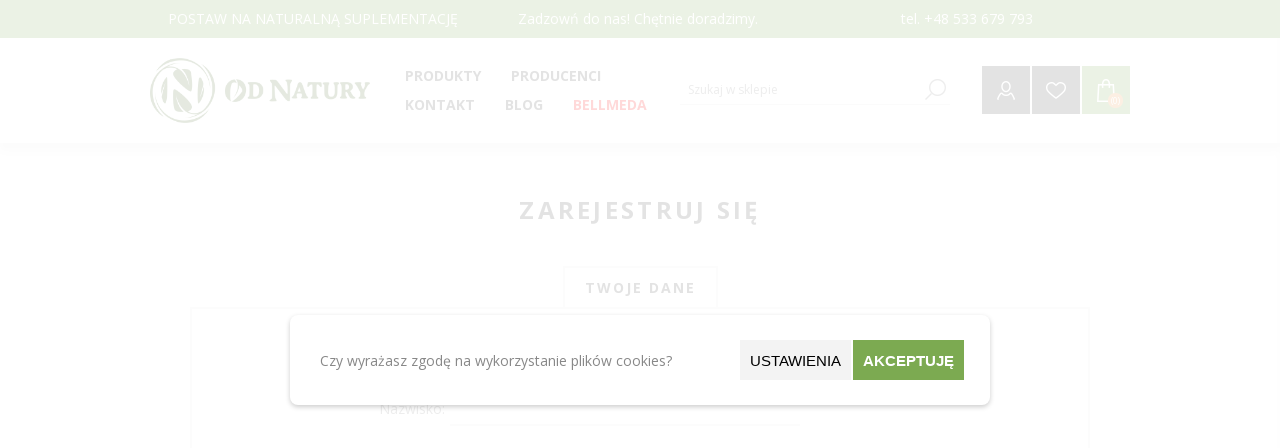

--- FILE ---
content_type: text/html; charset=utf-8
request_url: https://od-natury.pl/rejestracja?returnUrl=%2Fdiochi-viraimun-80-kaps
body_size: 23474
content:
<!DOCTYPE html><html lang=pl class=html-registration-page><head><title>Zarejestruj si&#x119; - Naturalne suplementy, witaminy i zio&#x142;a | Od-Natury.pl</title><meta charset=UTF-8><meta name=description content="U nas znajdziesz suplementy i witaminy z naturalnych źródeł wysokiej jakości i szeroki wybór tradycyjnych ziół. Sprawdź też naturalne kosmetyki bez chemii."><meta name=keywords content=suplementy,witaminy,zioła><meta name=generator content=nopCommerce><meta name=viewport content="width=device-width, initial-scale=1"><link href="https://fonts.googleapis.com/css?family=Open+Sans:400,300,700&amp;display=swap" rel=stylesheet><script async src="https://www.googletagmanager.com/gtag/js?id=G-BKVFY9BRJJ"></script><script>function gtag(){dataLayer.push(arguments)}window.dataLayer=window.dataLayer||[];gtag("consent","default",{ad_storage:"granted",analytics_storage:"granted",ad_personalization:"granted",ad_user_data:"granted",personalization_storage:"granted",functionality_storage:"granted",security_storage:"granted",wait_for_update:1e3});gtag("js",new Date);gtag("config","G-BKVFY9BRJJ",{cookie_prefix:"nopstation"});gtag("config","G-BKVFY9BRJJ")</script><link href=/bundles/qhdqkxs_cvs0c-v0x2hzlw2opbrdacac_umju6xtjzu.min.css rel=stylesheet><link rel="shortcut icon" href=/icons/icons_0/favicon.ico><body class="notAndroid23 customer-pages-body"><div class=ajax-loading-block-window style=display:none></div><div id=dialog-notifications-success title=Powiadomienie style=display:none></div><div id=dialog-notifications-error title=Błąd style=display:none></div><div id=dialog-notifications-warning title=Ostrzeżenie style=display:none></div><div id=bar-notification class=bar-notification-container data-close=Zamknij></div><!--[if lte IE 7]><div style=clear:both;height:59px;text-align:center;position:relative><a href=http://www.microsoft.com/windows/internet-explorer/default.aspx target=_blank> <img src=/Themes/Brooklyn/Content/img/ie_warning.jpg height=42 width=820 alt="You are using an outdated browser. For a faster, safer browsing experience, upgrade for free today."> </a></div><![endif]--><div class="master-wrapper-page items-per-row-three"><div class="header header-1"><div id=blurOverlay class=blur-overlay></div><form id=cookieForm method=post action=/Plugins/CookieManager/AcceptSelectedCookies><div class=bottom-popup><div class=popup-content><div class=text-section><p>Czy wyrażasz zgodę na wykorzystanie plików cookies?</div><div class=buttons-section><button type=button class="button setting_btn search-term-highlighter" onclick=ShowSettingsPopup()> Ustawienia </button> <button type=button class="button accept-button" onclick=AcceptAll()>Akceptuję</button></div></div></div><div class=settings-popup><div class=setting-popup-content><div class=setting-section><div><h4>Wymagane</h4><p>Pliki Wymagane do prawidłowego działania sklepu.</div><input id=consent-option-IsNecessary type=checkbox disabled checked> <label for=consent-option-IsNecessary> </label></div><div class=setting-section><div><h4>Preferencje</h4><p>Pliki przechowujące informacje na temat użytkownika w celu personalizacji zawartości.</div><input id=consent-option-IsPreferences type=checkbox> <label for=consent-option-IsPreferences> </label></div><div class=setting-section><div><h4>Statystyki</h4><p>Pliki wykorzystywane do celów statystycznych.</div><input id=consent-option-IsStatistics type=checkbox> <label for=consent-option-IsStatistics> </label></div><div class=setting-section><div><h4>Marketingowe</h4><p>Pliki wykorzystywane do celów marketingowych.</div><input id=consent-option-IsMarketing type=checkbox> <label for=consent-option-IsMarketing> </label></div></div><div class=bottom-buttons><button type=button class=button onclick=AcceptSelected()>Akceptuję wybrane</button> <button type=button class="button accept-button" onclick=AcceptAll()>Akceptuję wszystkie</button></div></div><input name=__RequestVerificationToken type=hidden value=CfDJ8O_cExd8eGlCm9BuccnbJfvF8dum4FIzgMrtIQCCiwFMhpCNBLEY_62uHbMRyuCFfCh2eCh2zRY8_E5dEtTno8Mp3okC1Yu4keiTHk9JU2G3RGEOWZwLhtyWpVk35nOW97PL3GVwEUT4wdO1IaMHTTY></form><script>function getCookies(){const t=document.cookie.split("; "),n={};return t.forEach(t=>{const[i,r]=t.split("=");n[i]=r}),n}function deleteSpecificCookie(n,t){document.cookie=n+"=; Max-Age=-99999999; path=/; domain=."+t;document.cookie=n+"=; Max-Age=-99999999; path=/; domain="+t;document.cookie=n+"=; Max-Age=-99999999; path=/;"}function deleteCookie(n){var t=document.domain.split("."),i=document.domain;for(deleteSpecificCookie(n,i);t.length>1;)t.shift(),i=t.join("."),deleteSpecificCookie(n,i)}function removeUnwantedCookies(){const n=getCookies(),t=new Set(allowedCookies);for(const i in n)t.has(i)||deleteCookie(i)}var allowedCookies=[],previousCookies={};previousCookies=getCookies();setInterval(()=>{removeUnwantedCookies()},500)</script><style>.blur-overlay{position:fixed;top:0;left:0;width:100%;height:100%;background-color:rgba(255,255,255,.85);z-index:2147483646;display:none}.bottom-popup,.settings-popup{position:fixed;top:50%;left:50%;transform:translate(-50%,-50%);width:80%;max-width:700px;background-color:#fff;padding:20px;box-shadow:0 2px 5px rgba(0,0,0,.2);z-index:2147483647;display:none;border-radius:8px;padding:25px}.popup-content{display:flex;justify-content:space-between;flex-flow:row;align-items:center}.setting-popup-content{display:flex;justify-content:space-between;flex-flow:column;align-items:center}.bottom-buttons{display:flex;justify-content:center;margin-top:25px;gap:10px}.button{min-width:100px;text-align:center;font-size:15px;display:inline-block;min-height:40px;border:0;vertical-align:middle;text-transform:uppercase;padding:10px;margin:0 1px}.setting-section{display:flex;width:90%;align-items:center;justify-content:space-between;margin:10px 0}.setting-section>div{width:80%}.text-section{padding:0 5px;min-width:50%;max-width:60%}.buttons-section{display:flex;gap:10px;max-width:50%;flex-wrap:wrap;justify-content:center}.setting_btn{background-color:#f3f3f3}.accept-button{background-color:#7caa51;color:#fff;font-weight:600}</style><script>function ShowSettingsPopup(){var n=document.querySelector(".settings-popup");n&&(n.style.display="block")}function ClosePopup(){var n=document.querySelector(".bottom-popup"),t;n&&(n.style.display="none");n=document.querySelector(".settings-popup");n&&(n.style.display="none");t=document.getElementById("blurOverlay");t&&(t.style.display="none")}function ShowBottomPopup(){var n=document.querySelector(".bottom-popup"),t;n&&(n.style.display="block");n=document.querySelector(".settings-popup");n&&(n.style.display="none");t=document.getElementById("blurOverlay");t&&(t.style.display="block")}function AcceptSelected(){var n=document.getElementById("consent-option-IsPreferences").checked,t=document.getElementById("consent-option-IsStatistics").checked,i=document.getElementById("consent-option-IsMarketing").checked,r="/Plugins/CookieManager/AcceptSelectedCookies?IsPreferences="+n+"&IsStatistics="+t+"&IsMarketing="+i;$.ajax({url:r,type:"GET",success:function(){SendConsentUpdate(i,t,n);ClosePopup()},error:function(n,t,i){console.error(i)}})}function AcceptAll(){$.ajax({url:"/Plugins/CookieManager/AcceptAllCookies",type:"GET",success:function(){SendConsentUpdate(!0,!0,!0);ClosePopup()}})}</script><div class=header-upper><div class="upper-header-info master-wrapper-content"><div class=topic-block><div class=topic-block-body><p>POSTAW NA NATURALNĄ SUPLEMENTACJĘ</div></div><div class=topic-block><div class=topic-block-body><p>Zadzowń do nas! Chętnie doradzimy.&nbsp;</div></div><div class=topic-block><div class=topic-block-body><p>tel. +48 533 679 793</div></div></div></div><div class=header-lower><div class=header-actions-wrapper><div class=header-logo><a href="/" class=logo> <img alt="Od Natury" src=/Themes/Brooklyn/Content/img/logo.png> </a></div><div id=headerMenuParent><div class="header-menu pictures-per-row-two"><div class=close-menu><span>Zamknij</span></div><ul class=mega-menu data-isrtlenabled=false data-enableclickfordropdown=false><li class="has-sublist full-list"><span class="with-subcategories single-item-categories labelfornextplusbutton">Produkty</span><div class="sublist-wrap mb-hidden"><ul class=sublist><li><a href=/preparaty-bioinformacyjne-4 title="Preparaty bioinformacyjne" class=with-subcategories><span>Preparaty bioinformacyjne</span></a><li><a class="lastLevelCategory subcategory" href=/abelia-4 title=Abelia><span>Abelia</span></a><li><a class="lastLevelCategory subcategory" href=/bach-3 title=Bach><span>Bach</span></a><li><a class="lastLevelCategory subcategory" href=/diochi-3 title=Diochi><span>Diochi</span></a><li><a class="lastLevelCategory subcategory" href=/energy-3 title=Energy><span>Energy</span></a><li><a class="lastLevelCategory subcategory" href=/joalis-3 title=Joalis><span>Joalis</span></a><li><a class="lastLevelCategory subcategory" href=/lavylites-3 title=Lavylites><span>Lavylites</span></a><li><a class="lastLevelCategory subcategory" href=/pascoe-2 title=Pascoe><span>Pascoe</span></a><li><a class="lastLevelCategory subcategory" href=/marion title=Marion><span>Marion</span></a><li><a class="lastLevelCategory main-category" href=/zdrowy-cukier-2 title="Zdrowy cukier, konfitury, dżemy"><span>Zdrowy cukier, konfitury, d&#x17C;emy</span></a><li><a href=/zio%C5%82a-4 title="Mieszanki ziołowe" class=with-subcategories><span>Mieszanki zio&#x142;owe</span></a><li><a class="lastLevelCategory subcategory" href=/oleje-i-oliwy-2 title="Oleje i oliwy, sosy, pasty"><span>Oleje i oliwy, sosy, pasty</span></a><li><a class="lastLevelCategory subcategory" href=/kasza-i-p%C5%82atki-2 title="Kasza, ryż i płatki"><span>Kasza, ry&#x17C; i p&#x142;atki</span></a><li><a class="lastLevelCategory subcategory" href=/m%C4%85ki-i-makarony-2 title="Mąki i makarony"><span>M&#x105;ki i makarony</span></a><li><a class="lastLevelCategory subcategory" href=/ro%C5%9Bliny-str%C4%85czkowe-2 title="Rośliny strączkowe"><span>Ro&#x15B;liny str&#x105;czkowe</span></a><li><a class="lastLevelCategory subcategory" href=/superfoods-2 title=Superfoods><span>Superfoods</span></a><li><a class="lastLevelCategory subcategory" href=/nasze-autorskie-mieszanki-zio%C5%82owe title="Nasze autorskie mieszanki ziołowe"><span>Nasze autorskie mieszanki zio&#x142;owe</span></a><li><a class="lastLevelCategory subcategory" href=/ayurwedyjskie-zio%C5%82a-3 title="Ayurwedyjskie zioła"><span>Ayurwedyjskie zio&#x142;a</span></a><li><a class="lastLevelCategory subcategory" href=/mieszanki_ziolowe title="Mieszanki ziołowe"><span>Mieszanki zio&#x142;owe</span></a><li><a class="lastLevelCategory subcategory" href=/azjatyckie-zio%C5%82a-3 title="Azjatyckie zioła"><span>Azjatyckie zio&#x142;a</span></a><li><a class="lastLevelCategory subcategory" href=/europejskie-zio%C5%82a-3 title="Europejskie zioła"><span>Europejskie zio&#x142;a</span></a><li><a class="lastLevelCategory subcategory" href=/grzyby-azjatyckie-3 title="Grzyby azjatyckie"><span>Grzyby azjatyckie</span></a><li><a class="lastLevelCategory subcategory" href=/andyjskie-zio%C5%82a-3 title="Andyjskie zioła"><span>Andyjskie zio&#x142;a</span></a><li><a class="lastLevelCategory main-category" href=/pszczele-produkty-3 title="Pszczele produkty"><span>Pszczele produkty</span></a><li><a href=/witaminy-i-suplementy-4 title="Suplementy diety" class=with-subcategories><span>Suplementy diety</span></a><li><a class="lastLevelCategory subcategory" href=/b-witamina-3 title="Witamina B"><span>Witamina B</span></a><li><a class="lastLevelCategory subcategory" href=/olejki-cbd-2 title="Olejki CBD"><span>Olejki CBD</span></a><li><a class="lastLevelCategory subcategory" href=/mikroelementy title=Mikroelementy><span>Mikroelementy</span></a><li><a class="lastLevelCategory subcategory" href=/c-witamina-3 title="Witamina C"><span>Witamina C</span></a><li><a class="lastLevelCategory subcategory" href=/d3-witamina-3 title="Witamina D3 "><span>Witamina D3 </span></a><li><a class="lastLevelCategory subcategory" href=/inne-suplementy-3 title="Inne suplementy"><span>Inne suplementy</span></a><li><a class="lastLevelCategory subcategory" href=/kurkuma-3 title=Kurkuma><span>Kurkuma</span></a><li><a class="lastLevelCategory subcategory" href=/magnez-3 title=Magnez><span>Magnez</span></a><li><a class="lastLevelCategory subcategory" href=/multisk%C5%82adnikowe-suplementy-3 title="Multiskładnikowe suplementy"><span>Multisk&#x142;adnikowe suplementy</span></a><li><a class="lastLevelCategory subcategory" href=/oczyszczaj%C4%85ca-3 title="Preparaty na pasożyty, grzyby i bakterie "><span>Preparaty na paso&#x17C;yty, grzyby i bakterie </span></a><li><a class="lastLevelCategory subcategory" href=/omega-kwasy-3 title="Omega kwasy"><span>Omega kwasy</span></a><li><a class="lastLevelCategory subcategory" href=/probiotyki-3 title=Probiotyki><span>Probiotyki</span></a><li><a class="lastLevelCategory main-category" href=/s%C5%82odycze title=Słodycze><span>S&#x142;odycze</span></a><li><a class="lastLevelCategory main-category" href=/soki-3 title="Soki, octy"><span>Soki, octy</span></a><li><a class="lastLevelCategory main-category" href=/bellmeda-2 title=Bellmeda><span>Bellmeda</span></a><li><a href=/kosmetyki-4 title=Kosmetyki class=with-subcategories><span>Kosmetyki</span></a><li><a class="lastLevelCategory subcategory" href=/antyseptyczne-3 title=Antyseptyczne><span>Antyseptyczne</span></a><li><a class="lastLevelCategory subcategory" href=/przeciws%C5%82oneczne title="Ochrona przeciwsłoneczna"><span>Ochrona przeciws&#x142;oneczna</span></a><li><a class="lastLevelCategory subcategory" href=/akcesoria-higieniczne title="Akcesoria higieniczne"><span>Akcesoria higieniczne</span></a><li><a class="lastLevelCategory subcategory" href=/akcesoria-do-masa%C5%BCu title="Akcesoria do masażu"><span>Akcesoria do masa&#x17C;u</span></a><li><a class="lastLevelCategory subcategory" href=/szampony-3 title="Do włosów"><span>Do w&#x142;os&#xF3;w</span></a><li><a class="lastLevelCategory subcategory" href=/eteryczne-olejki-3 title="Olejki eteryczne, świece sojowe"><span>Olejki eteryczne, &#x15B;wiece sojowe</span></a><li><a class="lastLevelCategory subcategory" href=/myd%C5%82a-i-%C5%BCele-3 title="Mydła i żele"><span>Myd&#x142;a i &#x17C;ele</span></a><li><a class="lastLevelCategory subcategory" href=/pasty-do-z%C4%99b%C3%B3w-3 title="Pasty do zębów, szczoteczki"><span>Pasty do z&#x119;b&#xF3;w, szczoteczki</span></a><li><a class="lastLevelCategory subcategory" href=/kremy-i-oleje-kosmetyczne-3 title="Pielęgnacja ciała"><span>Piel&#x119;gnacja cia&#x142;a</span></a><li><a class="lastLevelCategory subcategory" href=/pomadki-do-ust title="Pomadki do ust"><span>Pomadki do ust</span></a><li><a class="lastLevelCategory subcategory" href=/piel%C4%99gnacja-twarzy title="Pielęgnacja twarzy"><span>Piel&#x119;gnacja twarzy</span></a><li><a class="lastLevelCategory subcategory" href=/sole-do-k%C4%85pieli-3 title="Sole do kąpieli"><span>Sole do k&#x105;pieli</span></a><li><a class="lastLevelCategory main-category" href=/yerba-mate title="Yerba Mate"><span>Yerba Mate</span></a><li><a class="lastLevelCategory main-category" href=/herbaty-3 title="Herbaty i Kawy"><span>Herbaty i Kawy</span></a><li><a href=/odzie%C5%BC-medyczna-4 title="EKO dom" class=with-subcategories><span>EKO dom</span></a><li><a class="lastLevelCategory subcategory" href=/preparaty-do-domu title="Preparaty do domu"><span>Preparaty do domu</span></a><li><a class="lastLevelCategory main-category" href=/przyprawy-3 title=Przyprawy><span>Przyprawy</span></a><li><a href=/ksi%C4%85%C5%BCki-i-p%C5%82yty-4 title="Książki i płyty" class=with-subcategories><span>Ksi&#x105;&#x17C;ki i p&#x142;yty</span></a><li><a class="lastLevelCategory subcategory" href=/dla-ciezarnych title="Dla kobiet ciężarnych i w połogu"><span>Dla kobiet ci&#x119;&#x17C;arnych i w po&#x142;ogu</span></a><li><a class="lastLevelCategory subcategory" href=/o-nowotworach title="O chorobach i nowotworach"><span>O chorobach i nowotworach</span></a><li><a class="lastLevelCategory subcategory" href=/dla-ducha-i-cia%C5%82a-3 title="Psychologiczne "><span>Psychologiczne </span></a><li><a class="lastLevelCategory subcategory" href=/dla-kobiet-dojrza%C5%82ych-3 title="O zdrowiu kobiet "><span>O zdrowiu kobiet </span></a><li><a class="lastLevelCategory main-category" href=/akupresura-akupunktura-3 title="Akupresura / Akupunktura"><span>Akupresura / Akupunktura</span></a><li><a class="lastLevelCategory main-category" href=/zestawy-%C5%9Bwi%C4%85teczne title="ZESTAWY ŚWIĄTECZNE "><span>ZESTAWY &#x15A;WI&#x104;TECZNE </span></a></ul></div><div class=plus-button></div><div class=sublist-wrap><ul class=sublist><li class=back-button><span>back</span><li class=has-sublist><a href=/preparaty-bioinformacyjne-4 title="Preparaty bioinformacyjne" class=with-subcategories><span>Preparaty bioinformacyjne</span></a><div class=plus-button></div><div class=sublist-wrap><ul class=sublist><li class=back-button><span>back</span><li><a class=lastLevelCategory href=/abelia-4 title=Abelia><span>Abelia</span></a><li><a class=lastLevelCategory href=/bach-3 title=Bach><span>Bach</span></a><li><a class=lastLevelCategory href=/diochi-3 title=Diochi><span>Diochi</span></a><li><a class=lastLevelCategory href=/energy-3 title=Energy><span>Energy</span></a><li><a class=lastLevelCategory href=/joalis-3 title=Joalis><span>Joalis</span></a><li><a class=lastLevelCategory href=/lavylites-3 title=Lavylites><span>Lavylites</span></a><li><a class=lastLevelCategory href=/pascoe-2 title=Pascoe><span>Pascoe</span></a><li><a class=lastLevelCategory href=/marion title=Marion><span>Marion</span></a></ul></div><li><a class=lastLevelCategory href=/zdrowy-cukier-2 title="Zdrowy cukier, konfitury, dżemy"><span>Zdrowy cukier, konfitury, d&#x17C;emy</span></a><li class=has-sublist><a href=/zio%C5%82a-4 title="Mieszanki ziołowe" class=with-subcategories><span>Mieszanki zio&#x142;owe</span></a><div class=plus-button></div><div class=sublist-wrap><ul class=sublist><li class=back-button><span>back</span><li><a class=lastLevelCategory href=/oleje-i-oliwy-2 title="Oleje i oliwy, sosy, pasty"><span>Oleje i oliwy, sosy, pasty</span></a><li><a class=lastLevelCategory href=/kasza-i-p%C5%82atki-2 title="Kasza, ryż i płatki"><span>Kasza, ry&#x17C; i p&#x142;atki</span></a><li><a class=lastLevelCategory href=/m%C4%85ki-i-makarony-2 title="Mąki i makarony"><span>M&#x105;ki i makarony</span></a><li><a class=lastLevelCategory href=/ro%C5%9Bliny-str%C4%85czkowe-2 title="Rośliny strączkowe"><span>Ro&#x15B;liny str&#x105;czkowe</span></a><li><a class=lastLevelCategory href=/superfoods-2 title=Superfoods><span>Superfoods</span></a><li><a class=lastLevelCategory href=/nasze-autorskie-mieszanki-zio%C5%82owe title="Nasze autorskie mieszanki ziołowe"><span>Nasze autorskie mieszanki zio&#x142;owe</span></a><li><a class=lastLevelCategory href=/ayurwedyjskie-zio%C5%82a-3 title="Ayurwedyjskie zioła"><span>Ayurwedyjskie zio&#x142;a</span></a><li><a class=lastLevelCategory href=/mieszanki_ziolowe title="Mieszanki ziołowe"><span>Mieszanki zio&#x142;owe</span></a><li><a class=lastLevelCategory href=/azjatyckie-zio%C5%82a-3 title="Azjatyckie zioła"><span>Azjatyckie zio&#x142;a</span></a><li><a class=lastLevelCategory href=/europejskie-zio%C5%82a-3 title="Europejskie zioła"><span>Europejskie zio&#x142;a</span></a><li><a class=lastLevelCategory href=/grzyby-azjatyckie-3 title="Grzyby azjatyckie"><span>Grzyby azjatyckie</span></a><li><a class=lastLevelCategory href=/andyjskie-zio%C5%82a-3 title="Andyjskie zioła"><span>Andyjskie zio&#x142;a</span></a></ul></div><li><a class=lastLevelCategory href=/pszczele-produkty-3 title="Pszczele produkty"><span>Pszczele produkty</span></a><li class=has-sublist><a href=/witaminy-i-suplementy-4 title="Suplementy diety" class=with-subcategories><span>Suplementy diety</span></a><div class=plus-button></div><div class=sublist-wrap><ul class=sublist><li class=back-button><span>back</span><li><a class=lastLevelCategory href=/b-witamina-3 title="Witamina B"><span>Witamina B</span></a><li><a class=lastLevelCategory href=/olejki-cbd-2 title="Olejki CBD"><span>Olejki CBD</span></a><li><a class=lastLevelCategory href=/mikroelementy title=Mikroelementy><span>Mikroelementy</span></a><li><a class=lastLevelCategory href=/c-witamina-3 title="Witamina C"><span>Witamina C</span></a><li><a class=lastLevelCategory href=/d3-witamina-3 title="Witamina D3 "><span>Witamina D3 </span></a><li><a class=lastLevelCategory href=/inne-suplementy-3 title="Inne suplementy"><span>Inne suplementy</span></a><li><a class=lastLevelCategory href=/kurkuma-3 title=Kurkuma><span>Kurkuma</span></a><li><a class=lastLevelCategory href=/magnez-3 title=Magnez><span>Magnez</span></a><li><a class=lastLevelCategory href=/multisk%C5%82adnikowe-suplementy-3 title="Multiskładnikowe suplementy"><span>Multisk&#x142;adnikowe suplementy</span></a><li><a class=lastLevelCategory href=/oczyszczaj%C4%85ca-3 title="Preparaty na pasożyty, grzyby i bakterie "><span>Preparaty na paso&#x17C;yty, grzyby i bakterie </span></a><li><a class=lastLevelCategory href=/omega-kwasy-3 title="Omega kwasy"><span>Omega kwasy</span></a><li><a class=lastLevelCategory href=/probiotyki-3 title=Probiotyki><span>Probiotyki</span></a></ul></div><li><a class=lastLevelCategory href=/s%C5%82odycze title=Słodycze><span>S&#x142;odycze</span></a><li><a class=lastLevelCategory href=/soki-3 title="Soki, octy"><span>Soki, octy</span></a><li><a class=lastLevelCategory href=/bellmeda-2 title=Bellmeda><span>Bellmeda</span></a><li class=has-sublist><a href=/kosmetyki-4 title=Kosmetyki class=with-subcategories><span>Kosmetyki</span></a><div class=plus-button></div><div class=sublist-wrap><ul class=sublist><li class=back-button><span>back</span><li><a class=lastLevelCategory href=/antyseptyczne-3 title=Antyseptyczne><span>Antyseptyczne</span></a><li><a class=lastLevelCategory href=/przeciws%C5%82oneczne title="Ochrona przeciwsłoneczna"><span>Ochrona przeciws&#x142;oneczna</span></a><li><a class=lastLevelCategory href=/akcesoria-higieniczne title="Akcesoria higieniczne"><span>Akcesoria higieniczne</span></a><li><a class=lastLevelCategory href=/akcesoria-do-masa%C5%BCu title="Akcesoria do masażu"><span>Akcesoria do masa&#x17C;u</span></a><li><a class=lastLevelCategory href=/szampony-3 title="Do włosów"><span>Do w&#x142;os&#xF3;w</span></a><li><a class=lastLevelCategory href=/eteryczne-olejki-3 title="Olejki eteryczne, świece sojowe"><span>Olejki eteryczne, &#x15B;wiece sojowe</span></a><li><a class=lastLevelCategory href=/myd%C5%82a-i-%C5%BCele-3 title="Mydła i żele"><span>Myd&#x142;a i &#x17C;ele</span></a><li><a class=lastLevelCategory href=/pasty-do-z%C4%99b%C3%B3w-3 title="Pasty do zębów, szczoteczki"><span>Pasty do z&#x119;b&#xF3;w, szczoteczki</span></a><li><a class=lastLevelCategory href=/kremy-i-oleje-kosmetyczne-3 title="Pielęgnacja ciała"><span>Piel&#x119;gnacja cia&#x142;a</span></a><li><a class=lastLevelCategory href=/pomadki-do-ust title="Pomadki do ust"><span>Pomadki do ust</span></a><li><a class=lastLevelCategory href=/piel%C4%99gnacja-twarzy title="Pielęgnacja twarzy"><span>Piel&#x119;gnacja twarzy</span></a><li><a class=lastLevelCategory href=/sole-do-k%C4%85pieli-3 title="Sole do kąpieli"><span>Sole do k&#x105;pieli</span></a></ul></div><li><a class=lastLevelCategory href=/yerba-mate title="Yerba Mate"><span>Yerba Mate</span></a><li><a class=lastLevelCategory href=/herbaty-3 title="Herbaty i Kawy"><span>Herbaty i Kawy</span></a><li class=has-sublist><a href=/odzie%C5%BC-medyczna-4 title="EKO dom" class=with-subcategories><span>EKO dom</span></a><div class=plus-button></div><div class=sublist-wrap><ul class=sublist><li class=back-button><span>back</span><li><a class=lastLevelCategory href=/preparaty-do-domu title="Preparaty do domu"><span>Preparaty do domu</span></a></ul></div><li><a class=lastLevelCategory href=/przyprawy-3 title=Przyprawy><span>Przyprawy</span></a><li class=has-sublist><a href=/ksi%C4%85%C5%BCki-i-p%C5%82yty-4 title="Książki i płyty" class=with-subcategories><span>Ksi&#x105;&#x17C;ki i p&#x142;yty</span></a><div class=plus-button></div><div class=sublist-wrap><ul class=sublist><li class=back-button><span>back</span><li><a class=lastLevelCategory href=/dla-ciezarnych title="Dla kobiet ciężarnych i w połogu"><span>Dla kobiet ci&#x119;&#x17C;arnych i w po&#x142;ogu</span></a><li><a class=lastLevelCategory href=/o-nowotworach title="O chorobach i nowotworach"><span>O chorobach i nowotworach</span></a><li><a class=lastLevelCategory href=/dla-ducha-i-cia%C5%82a-3 title="Psychologiczne "><span>Psychologiczne </span></a><li><a class=lastLevelCategory href=/dla-kobiet-dojrza%C5%82ych-3 title="O zdrowiu kobiet "><span>O zdrowiu kobiet </span></a></ul></div><li><a class=lastLevelCategory href=/akupresura-akupunktura-3 title="Akupresura / Akupunktura"><span>Akupresura / Akupunktura</span></a><li><a class=lastLevelCategory href=/zestawy-%C5%9Bwi%C4%85teczne title="ZESTAWY ŚWIĄTECZNE "><span>ZESTAWY &#x15A;WI&#x104;TECZNE </span></a></ul></div><li class="has-sublist full-list disabled-list"><a class=with-subcategories href=/producent/wszystkie title=Producenci><span>Producenci</span></a><div class=plus-button></div><div class=sublist-wrap><ul class=sublist><li class=back-button><span>back</span><li><a href=/apipol title=Apipol><span>Apipol</span></a><li><a href=/argentyna-limited title="Argentyna Limited"><span>Argentyna Limited</span></a><li><a href=/asepta title=Asepta><span>Asepta</span></a><li><a href=/avicenna title=Avicenna><span>Avicenna</span></a><li><a href=/bach-4 title=Bach><span>Bach</span></a><li><a href=/bar%C4%87 title=Barć><span>Bar&#x107;</span></a><li><a href=/bartolini title=Bartolini><span>Bartolini</span></a><li><a href=/bellmeda title=Bellmeda><span>Bellmeda</span></a><li><a href=/bingo title=Bingo><span>Bingo</span></a><li><a href=/biomus title=Biomus><span>Biomus</span></a><li><a href=/bioplanet title=BioPlanet><span>BioPlanet</span></a><li><a href=/biosolis title=Biosolis><span>Biosolis</span></a><li><a href=/biovitalium title=Biovitalium><span>Biovitalium</span></a><li><a href=/calivita title=Calivita><span>Calivita</span></a><li><a href=/cerave title=Cerave><span>Cerave</span></a><li><a href=/colfarm title=Colfarm><span>Colfarm</span></a><li><a href=/cosma-cannabis title="Cosma Cannabis"><span>Cosma Cannabis</span></a><li><a href=/curaprox title=Curaprox><span>Curaprox</span></a><li><a href=/cztery-szpaki title="Cztery Szpaki"><span>Cztery Szpaki</span></a><li><a href=/dary-natury title="Dary Natury"><span>Dary Natury</span></a><li><a href=/diochi-4 title=Diochi><span>Diochi</span></a><li><a href=/drjacobs title=Dr.Jacobs><span>Dr.Jacobs</span></a><li><a href=/energy-4 title=Energy><span>Energy</span></a><li><a href=/farmvit title=Farmvit><span>Farmvit</span></a><li><a href=/fitocosmetic title=Fitocosmetic><span>Fitocosmetic</span></a><li><a href=/floradix title=Floradix><span>Floradix</span></a><li><a href=/flos title=Flos><span>Flos</span></a><li><a href=/fohow title=Fohow><span>Fohow</span></a><li><a href=/formeds title=Formeds><span>Formeds</span></a><li><a href=/fullspectrum title=FullSpectrum><span>FullSpectrum</span></a><li><a href=/genexo title=Genexo><span>Genexo</span></a><li><a href=/global-pharmacia title="Global Pharmacia"><span>Global Pharmacia</span></a><li><a href=/hepatica title=Hepatica><span>Hepatica</span></a><li><a href=/herbal-monasterium title="Herbal Monasterium"><span>Herbal Monasterium</span></a><li><a href=/herbapol title=Herbapol><span>Herbapol</span></a><li><a href=/himalaya title=Himalaya><span>Himalaya</span></a><li><a href=/invex title=Invex><span>Invex</span></a><li><a href=/jelenia-struga title="Jelenia Struga"><span>Jelenia Struga</span></a><li><a href=/joalis-5 title=Joalis><span>Joalis</span></a><li><a href=/jodavita title=Jodavita><span>Jodavita</span></a><li><a href=/kawon title=Kawon><span>Kawon</span></a><li><a href=/lady-care title="Lady Care"><span>Lady Care</span></a><li><a href=/lavyl title=Lavyl><span>Lavyl</span></a><li><a href=/lipolife title=Lipolife><span>Lipolife</span></a><li><a href=/lucivita title=LuciVita><span>LuciVita</span></a><li><a href=/mogli title=Mogli><span>Mogli</span></a><li><a href=/moksa title=Moksa><span>Moksa</span></a><li><a href=/natura-siberica-2 title="Natura Siberica"><span>Natura Siberica</span></a><li><a href=/natvita title=NatVita><span>NatVita</span></a><li><a href=/now title=Now><span>Now</span></a><li><a href=/od-natury title="Od Natury"><span>Od Natury</span></a><li><a href=/oleofarm-2 title=Oleofarm><span>Oleofarm</span></a><li><a href=/onlybio title=OnlyBio><span>OnlyBio</span></a><li><a href=/onlyeco title=OnlyEco><span>OnlyEco</span></a><li><a href=/orientana title=Orientana><span>Orientana</span></a><li><a href=/osavi title=Osavi><span>Osavi</span></a><li><a href=/pascoe-3 title=Pascoe><span>Pascoe</span></a><li><a href=/pharmovit title=pharmovit><span>pharmovit</span></a><li><a href=/pi%C4%99%C4%87-przemian title="Pięć Przemian"><span>Pi&#x119;&#x107; Przemian</span></a><li><a href=/planeta-zdrowie title="Planeta Zdrowie"><span>Planeta Zdrowie</span></a><li><a href=/proactiv title=ProActiv><span>ProActiv</span></a><li><a href=/probiotics title=Probiotics><span>Probiotics</span></a><li><a href=/profarm title=Profarm><span>Profarm</span></a><li><a href=/prokorem title=Prokorem><span>Prokorem</span></a><li><a href=/purella title=Purella><span>Purella</span></a><li><a href=/shakti title=Shakti><span>Shakti</span></a><li><a href=/singularis title=Singularis><span>Singularis</span></a><li><a href=/swanson title=Swanson><span>Swanson</span></a><li><a href=/tiande title=Tiande><span>Tiande</span></a><li><a href=/veetan title=Veetan><span>Veetan</span></a><li><a href=/virde title=Virde><span>Virde</span></a><li><a href=/wilcaccora title=Wilcaccora><span>Wilcaccora</span></a><li><a href=/yango title=Yango><span>Yango</span></a><li><a href=/zero title=Zero><span>Zero</span></a><li><a href=/zinzino title=Zinzino><span>Zinzino</span></a><li><a href=/z%C5%82oto-polskie title="Złoto polskie"><span>Z&#x142;oto polskie</span></a></ul></div><li><a href=/kontakt title=Kontakt><span> Kontakt</span></a><li><a href=/blog title=Blog><span> Blog</span></a><li class=red-text-category><a href=/bellmeda-2 title=Bellmeda><span> Bellmeda</span></a></ul><div class=menu-title><span>Menu</span></div><ul class=mega-menu-responsive><li class="has-sublist full-list"><span class="with-subcategories single-item-categories labelfornextplusbutton">Produkty</span><div class="sublist-wrap mb-hidden"><ul class=sublist><li><a href=/preparaty-bioinformacyjne-4 title="Preparaty bioinformacyjne" class=with-subcategories><span>Preparaty bioinformacyjne</span></a><li><a class="lastLevelCategory subcategory" href=/abelia-4 title=Abelia><span>Abelia</span></a><li><a class="lastLevelCategory subcategory" href=/bach-3 title=Bach><span>Bach</span></a><li><a class="lastLevelCategory subcategory" href=/diochi-3 title=Diochi><span>Diochi</span></a><li><a class="lastLevelCategory subcategory" href=/energy-3 title=Energy><span>Energy</span></a><li><a class="lastLevelCategory subcategory" href=/joalis-3 title=Joalis><span>Joalis</span></a><li><a class="lastLevelCategory subcategory" href=/lavylites-3 title=Lavylites><span>Lavylites</span></a><li><a class="lastLevelCategory subcategory" href=/pascoe-2 title=Pascoe><span>Pascoe</span></a><li><a class="lastLevelCategory subcategory" href=/marion title=Marion><span>Marion</span></a><li><a class="lastLevelCategory main-category" href=/zdrowy-cukier-2 title="Zdrowy cukier, konfitury, dżemy"><span>Zdrowy cukier, konfitury, d&#x17C;emy</span></a><li><a href=/zio%C5%82a-4 title="Mieszanki ziołowe" class=with-subcategories><span>Mieszanki zio&#x142;owe</span></a><li><a class="lastLevelCategory subcategory" href=/oleje-i-oliwy-2 title="Oleje i oliwy, sosy, pasty"><span>Oleje i oliwy, sosy, pasty</span></a><li><a class="lastLevelCategory subcategory" href=/kasza-i-p%C5%82atki-2 title="Kasza, ryż i płatki"><span>Kasza, ry&#x17C; i p&#x142;atki</span></a><li><a class="lastLevelCategory subcategory" href=/m%C4%85ki-i-makarony-2 title="Mąki i makarony"><span>M&#x105;ki i makarony</span></a><li><a class="lastLevelCategory subcategory" href=/ro%C5%9Bliny-str%C4%85czkowe-2 title="Rośliny strączkowe"><span>Ro&#x15B;liny str&#x105;czkowe</span></a><li><a class="lastLevelCategory subcategory" href=/superfoods-2 title=Superfoods><span>Superfoods</span></a><li><a class="lastLevelCategory subcategory" href=/nasze-autorskie-mieszanki-zio%C5%82owe title="Nasze autorskie mieszanki ziołowe"><span>Nasze autorskie mieszanki zio&#x142;owe</span></a><li><a class="lastLevelCategory subcategory" href=/ayurwedyjskie-zio%C5%82a-3 title="Ayurwedyjskie zioła"><span>Ayurwedyjskie zio&#x142;a</span></a><li><a class="lastLevelCategory subcategory" href=/mieszanki_ziolowe title="Mieszanki ziołowe"><span>Mieszanki zio&#x142;owe</span></a><li><a class="lastLevelCategory subcategory" href=/azjatyckie-zio%C5%82a-3 title="Azjatyckie zioła"><span>Azjatyckie zio&#x142;a</span></a><li><a class="lastLevelCategory subcategory" href=/europejskie-zio%C5%82a-3 title="Europejskie zioła"><span>Europejskie zio&#x142;a</span></a><li><a class="lastLevelCategory subcategory" href=/grzyby-azjatyckie-3 title="Grzyby azjatyckie"><span>Grzyby azjatyckie</span></a><li><a class="lastLevelCategory subcategory" href=/andyjskie-zio%C5%82a-3 title="Andyjskie zioła"><span>Andyjskie zio&#x142;a</span></a><li><a class="lastLevelCategory main-category" href=/pszczele-produkty-3 title="Pszczele produkty"><span>Pszczele produkty</span></a><li><a href=/witaminy-i-suplementy-4 title="Suplementy diety" class=with-subcategories><span>Suplementy diety</span></a><li><a class="lastLevelCategory subcategory" href=/b-witamina-3 title="Witamina B"><span>Witamina B</span></a><li><a class="lastLevelCategory subcategory" href=/olejki-cbd-2 title="Olejki CBD"><span>Olejki CBD</span></a><li><a class="lastLevelCategory subcategory" href=/mikroelementy title=Mikroelementy><span>Mikroelementy</span></a><li><a class="lastLevelCategory subcategory" href=/c-witamina-3 title="Witamina C"><span>Witamina C</span></a><li><a class="lastLevelCategory subcategory" href=/d3-witamina-3 title="Witamina D3 "><span>Witamina D3 </span></a><li><a class="lastLevelCategory subcategory" href=/inne-suplementy-3 title="Inne suplementy"><span>Inne suplementy</span></a><li><a class="lastLevelCategory subcategory" href=/kurkuma-3 title=Kurkuma><span>Kurkuma</span></a><li><a class="lastLevelCategory subcategory" href=/magnez-3 title=Magnez><span>Magnez</span></a><li><a class="lastLevelCategory subcategory" href=/multisk%C5%82adnikowe-suplementy-3 title="Multiskładnikowe suplementy"><span>Multisk&#x142;adnikowe suplementy</span></a><li><a class="lastLevelCategory subcategory" href=/oczyszczaj%C4%85ca-3 title="Preparaty na pasożyty, grzyby i bakterie "><span>Preparaty na paso&#x17C;yty, grzyby i bakterie </span></a><li><a class="lastLevelCategory subcategory" href=/omega-kwasy-3 title="Omega kwasy"><span>Omega kwasy</span></a><li><a class="lastLevelCategory subcategory" href=/probiotyki-3 title=Probiotyki><span>Probiotyki</span></a><li><a class="lastLevelCategory main-category" href=/s%C5%82odycze title=Słodycze><span>S&#x142;odycze</span></a><li><a class="lastLevelCategory main-category" href=/soki-3 title="Soki, octy"><span>Soki, octy</span></a><li><a class="lastLevelCategory main-category" href=/bellmeda-2 title=Bellmeda><span>Bellmeda</span></a><li><a href=/kosmetyki-4 title=Kosmetyki class=with-subcategories><span>Kosmetyki</span></a><li><a class="lastLevelCategory subcategory" href=/antyseptyczne-3 title=Antyseptyczne><span>Antyseptyczne</span></a><li><a class="lastLevelCategory subcategory" href=/przeciws%C5%82oneczne title="Ochrona przeciwsłoneczna"><span>Ochrona przeciws&#x142;oneczna</span></a><li><a class="lastLevelCategory subcategory" href=/akcesoria-higieniczne title="Akcesoria higieniczne"><span>Akcesoria higieniczne</span></a><li><a class="lastLevelCategory subcategory" href=/akcesoria-do-masa%C5%BCu title="Akcesoria do masażu"><span>Akcesoria do masa&#x17C;u</span></a><li><a class="lastLevelCategory subcategory" href=/szampony-3 title="Do włosów"><span>Do w&#x142;os&#xF3;w</span></a><li><a class="lastLevelCategory subcategory" href=/eteryczne-olejki-3 title="Olejki eteryczne, świece sojowe"><span>Olejki eteryczne, &#x15B;wiece sojowe</span></a><li><a class="lastLevelCategory subcategory" href=/myd%C5%82a-i-%C5%BCele-3 title="Mydła i żele"><span>Myd&#x142;a i &#x17C;ele</span></a><li><a class="lastLevelCategory subcategory" href=/pasty-do-z%C4%99b%C3%B3w-3 title="Pasty do zębów, szczoteczki"><span>Pasty do z&#x119;b&#xF3;w, szczoteczki</span></a><li><a class="lastLevelCategory subcategory" href=/kremy-i-oleje-kosmetyczne-3 title="Pielęgnacja ciała"><span>Piel&#x119;gnacja cia&#x142;a</span></a><li><a class="lastLevelCategory subcategory" href=/pomadki-do-ust title="Pomadki do ust"><span>Pomadki do ust</span></a><li><a class="lastLevelCategory subcategory" href=/piel%C4%99gnacja-twarzy title="Pielęgnacja twarzy"><span>Piel&#x119;gnacja twarzy</span></a><li><a class="lastLevelCategory subcategory" href=/sole-do-k%C4%85pieli-3 title="Sole do kąpieli"><span>Sole do k&#x105;pieli</span></a><li><a class="lastLevelCategory main-category" href=/yerba-mate title="Yerba Mate"><span>Yerba Mate</span></a><li><a class="lastLevelCategory main-category" href=/herbaty-3 title="Herbaty i Kawy"><span>Herbaty i Kawy</span></a><li><a href=/odzie%C5%BC-medyczna-4 title="EKO dom" class=with-subcategories><span>EKO dom</span></a><li><a class="lastLevelCategory subcategory" href=/preparaty-do-domu title="Preparaty do domu"><span>Preparaty do domu</span></a><li><a class="lastLevelCategory main-category" href=/przyprawy-3 title=Przyprawy><span>Przyprawy</span></a><li><a href=/ksi%C4%85%C5%BCki-i-p%C5%82yty-4 title="Książki i płyty" class=with-subcategories><span>Ksi&#x105;&#x17C;ki i p&#x142;yty</span></a><li><a class="lastLevelCategory subcategory" href=/dla-ciezarnych title="Dla kobiet ciężarnych i w połogu"><span>Dla kobiet ci&#x119;&#x17C;arnych i w po&#x142;ogu</span></a><li><a class="lastLevelCategory subcategory" href=/o-nowotworach title="O chorobach i nowotworach"><span>O chorobach i nowotworach</span></a><li><a class="lastLevelCategory subcategory" href=/dla-ducha-i-cia%C5%82a-3 title="Psychologiczne "><span>Psychologiczne </span></a><li><a class="lastLevelCategory subcategory" href=/dla-kobiet-dojrza%C5%82ych-3 title="O zdrowiu kobiet "><span>O zdrowiu kobiet </span></a><li><a class="lastLevelCategory main-category" href=/akupresura-akupunktura-3 title="Akupresura / Akupunktura"><span>Akupresura / Akupunktura</span></a><li><a class="lastLevelCategory main-category" href=/zestawy-%C5%9Bwi%C4%85teczne title="ZESTAWY ŚWIĄTECZNE "><span>ZESTAWY &#x15A;WI&#x104;TECZNE </span></a></ul></div><div class=plus-button></div><div class=sublist-wrap><ul class=sublist><li class=back-button><span>back</span><li class=has-sublist><a href=/preparaty-bioinformacyjne-4 title="Preparaty bioinformacyjne" class=with-subcategories><span>Preparaty bioinformacyjne</span></a><div class=plus-button></div><div class=sublist-wrap><ul class=sublist><li class=back-button><span>back</span><li><a class=lastLevelCategory href=/abelia-4 title=Abelia><span>Abelia</span></a><li><a class=lastLevelCategory href=/bach-3 title=Bach><span>Bach</span></a><li><a class=lastLevelCategory href=/diochi-3 title=Diochi><span>Diochi</span></a><li><a class=lastLevelCategory href=/energy-3 title=Energy><span>Energy</span></a><li><a class=lastLevelCategory href=/joalis-3 title=Joalis><span>Joalis</span></a><li><a class=lastLevelCategory href=/lavylites-3 title=Lavylites><span>Lavylites</span></a><li><a class=lastLevelCategory href=/pascoe-2 title=Pascoe><span>Pascoe</span></a><li><a class=lastLevelCategory href=/marion title=Marion><span>Marion</span></a></ul></div><li><a class=lastLevelCategory href=/zdrowy-cukier-2 title="Zdrowy cukier, konfitury, dżemy"><span>Zdrowy cukier, konfitury, d&#x17C;emy</span></a><li class=has-sublist><a href=/zio%C5%82a-4 title="Mieszanki ziołowe" class=with-subcategories><span>Mieszanki zio&#x142;owe</span></a><div class=plus-button></div><div class=sublist-wrap><ul class=sublist><li class=back-button><span>back</span><li><a class=lastLevelCategory href=/oleje-i-oliwy-2 title="Oleje i oliwy, sosy, pasty"><span>Oleje i oliwy, sosy, pasty</span></a><li><a class=lastLevelCategory href=/kasza-i-p%C5%82atki-2 title="Kasza, ryż i płatki"><span>Kasza, ry&#x17C; i p&#x142;atki</span></a><li><a class=lastLevelCategory href=/m%C4%85ki-i-makarony-2 title="Mąki i makarony"><span>M&#x105;ki i makarony</span></a><li><a class=lastLevelCategory href=/ro%C5%9Bliny-str%C4%85czkowe-2 title="Rośliny strączkowe"><span>Ro&#x15B;liny str&#x105;czkowe</span></a><li><a class=lastLevelCategory href=/superfoods-2 title=Superfoods><span>Superfoods</span></a><li><a class=lastLevelCategory href=/nasze-autorskie-mieszanki-zio%C5%82owe title="Nasze autorskie mieszanki ziołowe"><span>Nasze autorskie mieszanki zio&#x142;owe</span></a><li><a class=lastLevelCategory href=/ayurwedyjskie-zio%C5%82a-3 title="Ayurwedyjskie zioła"><span>Ayurwedyjskie zio&#x142;a</span></a><li><a class=lastLevelCategory href=/mieszanki_ziolowe title="Mieszanki ziołowe"><span>Mieszanki zio&#x142;owe</span></a><li><a class=lastLevelCategory href=/azjatyckie-zio%C5%82a-3 title="Azjatyckie zioła"><span>Azjatyckie zio&#x142;a</span></a><li><a class=lastLevelCategory href=/europejskie-zio%C5%82a-3 title="Europejskie zioła"><span>Europejskie zio&#x142;a</span></a><li><a class=lastLevelCategory href=/grzyby-azjatyckie-3 title="Grzyby azjatyckie"><span>Grzyby azjatyckie</span></a><li><a class=lastLevelCategory href=/andyjskie-zio%C5%82a-3 title="Andyjskie zioła"><span>Andyjskie zio&#x142;a</span></a></ul></div><li><a class=lastLevelCategory href=/pszczele-produkty-3 title="Pszczele produkty"><span>Pszczele produkty</span></a><li class=has-sublist><a href=/witaminy-i-suplementy-4 title="Suplementy diety" class=with-subcategories><span>Suplementy diety</span></a><div class=plus-button></div><div class=sublist-wrap><ul class=sublist><li class=back-button><span>back</span><li><a class=lastLevelCategory href=/b-witamina-3 title="Witamina B"><span>Witamina B</span></a><li><a class=lastLevelCategory href=/olejki-cbd-2 title="Olejki CBD"><span>Olejki CBD</span></a><li><a class=lastLevelCategory href=/mikroelementy title=Mikroelementy><span>Mikroelementy</span></a><li><a class=lastLevelCategory href=/c-witamina-3 title="Witamina C"><span>Witamina C</span></a><li><a class=lastLevelCategory href=/d3-witamina-3 title="Witamina D3 "><span>Witamina D3 </span></a><li><a class=lastLevelCategory href=/inne-suplementy-3 title="Inne suplementy"><span>Inne suplementy</span></a><li><a class=lastLevelCategory href=/kurkuma-3 title=Kurkuma><span>Kurkuma</span></a><li><a class=lastLevelCategory href=/magnez-3 title=Magnez><span>Magnez</span></a><li><a class=lastLevelCategory href=/multisk%C5%82adnikowe-suplementy-3 title="Multiskładnikowe suplementy"><span>Multisk&#x142;adnikowe suplementy</span></a><li><a class=lastLevelCategory href=/oczyszczaj%C4%85ca-3 title="Preparaty na pasożyty, grzyby i bakterie "><span>Preparaty na paso&#x17C;yty, grzyby i bakterie </span></a><li><a class=lastLevelCategory href=/omega-kwasy-3 title="Omega kwasy"><span>Omega kwasy</span></a><li><a class=lastLevelCategory href=/probiotyki-3 title=Probiotyki><span>Probiotyki</span></a></ul></div><li><a class=lastLevelCategory href=/s%C5%82odycze title=Słodycze><span>S&#x142;odycze</span></a><li><a class=lastLevelCategory href=/soki-3 title="Soki, octy"><span>Soki, octy</span></a><li><a class=lastLevelCategory href=/bellmeda-2 title=Bellmeda><span>Bellmeda</span></a><li class=has-sublist><a href=/kosmetyki-4 title=Kosmetyki class=with-subcategories><span>Kosmetyki</span></a><div class=plus-button></div><div class=sublist-wrap><ul class=sublist><li class=back-button><span>back</span><li><a class=lastLevelCategory href=/antyseptyczne-3 title=Antyseptyczne><span>Antyseptyczne</span></a><li><a class=lastLevelCategory href=/przeciws%C5%82oneczne title="Ochrona przeciwsłoneczna"><span>Ochrona przeciws&#x142;oneczna</span></a><li><a class=lastLevelCategory href=/akcesoria-higieniczne title="Akcesoria higieniczne"><span>Akcesoria higieniczne</span></a><li><a class=lastLevelCategory href=/akcesoria-do-masa%C5%BCu title="Akcesoria do masażu"><span>Akcesoria do masa&#x17C;u</span></a><li><a class=lastLevelCategory href=/szampony-3 title="Do włosów"><span>Do w&#x142;os&#xF3;w</span></a><li><a class=lastLevelCategory href=/eteryczne-olejki-3 title="Olejki eteryczne, świece sojowe"><span>Olejki eteryczne, &#x15B;wiece sojowe</span></a><li><a class=lastLevelCategory href=/myd%C5%82a-i-%C5%BCele-3 title="Mydła i żele"><span>Myd&#x142;a i &#x17C;ele</span></a><li><a class=lastLevelCategory href=/pasty-do-z%C4%99b%C3%B3w-3 title="Pasty do zębów, szczoteczki"><span>Pasty do z&#x119;b&#xF3;w, szczoteczki</span></a><li><a class=lastLevelCategory href=/kremy-i-oleje-kosmetyczne-3 title="Pielęgnacja ciała"><span>Piel&#x119;gnacja cia&#x142;a</span></a><li><a class=lastLevelCategory href=/pomadki-do-ust title="Pomadki do ust"><span>Pomadki do ust</span></a><li><a class=lastLevelCategory href=/piel%C4%99gnacja-twarzy title="Pielęgnacja twarzy"><span>Piel&#x119;gnacja twarzy</span></a><li><a class=lastLevelCategory href=/sole-do-k%C4%85pieli-3 title="Sole do kąpieli"><span>Sole do k&#x105;pieli</span></a></ul></div><li><a class=lastLevelCategory href=/yerba-mate title="Yerba Mate"><span>Yerba Mate</span></a><li><a class=lastLevelCategory href=/herbaty-3 title="Herbaty i Kawy"><span>Herbaty i Kawy</span></a><li class=has-sublist><a href=/odzie%C5%BC-medyczna-4 title="EKO dom" class=with-subcategories><span>EKO dom</span></a><div class=plus-button></div><div class=sublist-wrap><ul class=sublist><li class=back-button><span>back</span><li><a class=lastLevelCategory href=/preparaty-do-domu title="Preparaty do domu"><span>Preparaty do domu</span></a></ul></div><li><a class=lastLevelCategory href=/przyprawy-3 title=Przyprawy><span>Przyprawy</span></a><li class=has-sublist><a href=/ksi%C4%85%C5%BCki-i-p%C5%82yty-4 title="Książki i płyty" class=with-subcategories><span>Ksi&#x105;&#x17C;ki i p&#x142;yty</span></a><div class=plus-button></div><div class=sublist-wrap><ul class=sublist><li class=back-button><span>back</span><li><a class=lastLevelCategory href=/dla-ciezarnych title="Dla kobiet ciężarnych i w połogu"><span>Dla kobiet ci&#x119;&#x17C;arnych i w po&#x142;ogu</span></a><li><a class=lastLevelCategory href=/o-nowotworach title="O chorobach i nowotworach"><span>O chorobach i nowotworach</span></a><li><a class=lastLevelCategory href=/dla-ducha-i-cia%C5%82a-3 title="Psychologiczne "><span>Psychologiczne </span></a><li><a class=lastLevelCategory href=/dla-kobiet-dojrza%C5%82ych-3 title="O zdrowiu kobiet "><span>O zdrowiu kobiet </span></a></ul></div><li><a class=lastLevelCategory href=/akupresura-akupunktura-3 title="Akupresura / Akupunktura"><span>Akupresura / Akupunktura</span></a><li><a class=lastLevelCategory href=/zestawy-%C5%9Bwi%C4%85teczne title="ZESTAWY ŚWIĄTECZNE "><span>ZESTAWY &#x15A;WI&#x104;TECZNE </span></a></ul></div><li class="has-sublist full-list disabled-list"><a class=with-subcategories href=/producent/wszystkie title=Producenci><span>Producenci</span></a><div class=plus-button></div><div class=sublist-wrap><ul class=sublist><li class=back-button><span>back</span><li><a href=/apipol title=Apipol><span>Apipol</span></a><li><a href=/argentyna-limited title="Argentyna Limited"><span>Argentyna Limited</span></a><li><a href=/asepta title=Asepta><span>Asepta</span></a><li><a href=/avicenna title=Avicenna><span>Avicenna</span></a><li><a href=/bach-4 title=Bach><span>Bach</span></a><li><a href=/bar%C4%87 title=Barć><span>Bar&#x107;</span></a><li><a href=/bartolini title=Bartolini><span>Bartolini</span></a><li><a href=/bellmeda title=Bellmeda><span>Bellmeda</span></a><li><a href=/bingo title=Bingo><span>Bingo</span></a><li><a href=/biomus title=Biomus><span>Biomus</span></a><li><a href=/bioplanet title=BioPlanet><span>BioPlanet</span></a><li><a href=/biosolis title=Biosolis><span>Biosolis</span></a><li><a href=/biovitalium title=Biovitalium><span>Biovitalium</span></a><li><a href=/calivita title=Calivita><span>Calivita</span></a><li><a href=/cerave title=Cerave><span>Cerave</span></a><li><a href=/colfarm title=Colfarm><span>Colfarm</span></a><li><a href=/cosma-cannabis title="Cosma Cannabis"><span>Cosma Cannabis</span></a><li><a href=/curaprox title=Curaprox><span>Curaprox</span></a><li><a href=/cztery-szpaki title="Cztery Szpaki"><span>Cztery Szpaki</span></a><li><a href=/dary-natury title="Dary Natury"><span>Dary Natury</span></a><li><a href=/diochi-4 title=Diochi><span>Diochi</span></a><li><a href=/drjacobs title=Dr.Jacobs><span>Dr.Jacobs</span></a><li><a href=/energy-4 title=Energy><span>Energy</span></a><li><a href=/farmvit title=Farmvit><span>Farmvit</span></a><li><a href=/fitocosmetic title=Fitocosmetic><span>Fitocosmetic</span></a><li><a href=/floradix title=Floradix><span>Floradix</span></a><li><a href=/flos title=Flos><span>Flos</span></a><li><a href=/fohow title=Fohow><span>Fohow</span></a><li><a href=/formeds title=Formeds><span>Formeds</span></a><li><a href=/fullspectrum title=FullSpectrum><span>FullSpectrum</span></a><li><a href=/genexo title=Genexo><span>Genexo</span></a><li><a href=/global-pharmacia title="Global Pharmacia"><span>Global Pharmacia</span></a><li><a href=/hepatica title=Hepatica><span>Hepatica</span></a><li><a href=/herbal-monasterium title="Herbal Monasterium"><span>Herbal Monasterium</span></a><li><a href=/herbapol title=Herbapol><span>Herbapol</span></a><li><a href=/himalaya title=Himalaya><span>Himalaya</span></a><li><a href=/invex title=Invex><span>Invex</span></a><li><a href=/jelenia-struga title="Jelenia Struga"><span>Jelenia Struga</span></a><li><a href=/joalis-5 title=Joalis><span>Joalis</span></a><li><a href=/jodavita title=Jodavita><span>Jodavita</span></a><li><a href=/kawon title=Kawon><span>Kawon</span></a><li><a href=/lady-care title="Lady Care"><span>Lady Care</span></a><li><a href=/lavyl title=Lavyl><span>Lavyl</span></a><li><a href=/lipolife title=Lipolife><span>Lipolife</span></a><li><a href=/lucivita title=LuciVita><span>LuciVita</span></a><li><a href=/mogli title=Mogli><span>Mogli</span></a><li><a href=/moksa title=Moksa><span>Moksa</span></a><li><a href=/natura-siberica-2 title="Natura Siberica"><span>Natura Siberica</span></a><li><a href=/natvita title=NatVita><span>NatVita</span></a><li><a href=/now title=Now><span>Now</span></a><li><a href=/od-natury title="Od Natury"><span>Od Natury</span></a><li><a href=/oleofarm-2 title=Oleofarm><span>Oleofarm</span></a><li><a href=/onlybio title=OnlyBio><span>OnlyBio</span></a><li><a href=/onlyeco title=OnlyEco><span>OnlyEco</span></a><li><a href=/orientana title=Orientana><span>Orientana</span></a><li><a href=/osavi title=Osavi><span>Osavi</span></a><li><a href=/pascoe-3 title=Pascoe><span>Pascoe</span></a><li><a href=/pharmovit title=pharmovit><span>pharmovit</span></a><li><a href=/pi%C4%99%C4%87-przemian title="Pięć Przemian"><span>Pi&#x119;&#x107; Przemian</span></a><li><a href=/planeta-zdrowie title="Planeta Zdrowie"><span>Planeta Zdrowie</span></a><li><a href=/proactiv title=ProActiv><span>ProActiv</span></a><li><a href=/probiotics title=Probiotics><span>Probiotics</span></a><li><a href=/profarm title=Profarm><span>Profarm</span></a><li><a href=/prokorem title=Prokorem><span>Prokorem</span></a><li><a href=/purella title=Purella><span>Purella</span></a><li><a href=/shakti title=Shakti><span>Shakti</span></a><li><a href=/singularis title=Singularis><span>Singularis</span></a><li><a href=/swanson title=Swanson><span>Swanson</span></a><li><a href=/tiande title=Tiande><span>Tiande</span></a><li><a href=/veetan title=Veetan><span>Veetan</span></a><li><a href=/virde title=Virde><span>Virde</span></a><li><a href=/wilcaccora title=Wilcaccora><span>Wilcaccora</span></a><li><a href=/yango title=Yango><span>Yango</span></a><li><a href=/zero title=Zero><span>Zero</span></a><li><a href=/zinzino title=Zinzino><span>Zinzino</span></a><li><a href=/z%C5%82oto-polskie title="Złoto polskie"><span>Z&#x142;oto polskie</span></a></ul></div><li><a href=/kontakt title=Kontakt><span> Kontakt</span></a><li><a href=/blog title=Blog><span> Blog</span></a><li class=red-text-category><a href=/bellmeda-2 title=Bellmeda><span> Bellmeda</span></a></ul></div></div><div class="search-box store-search-box"><form method=get id=small-search-box-form action=/szukaj><input type=text class=search-box-text id=small-searchterms autocomplete=off name=q placeholder="Szukaj w sklepie" aria-label="Szukaj w sklepie"> <input type=hidden class=instantSearchResourceElement data-highlightfirstfoundelement=true data-minkeywordlength=3 data-defaultproductsortoption=0 data-instantsearchurl=/instantSearchFor data-searchpageurl=/szukaj data-searchinproductdescriptions=false data-numberofvisibleproducts=5 data-noresultsresourcetext=" No data found."> <button type=submit class="button-1 search-box-button">Wyszukiwanie</button></form></div><div class=header-actions><div class=myaccount-button><div class=ico-myaccount></div><div class=header-options><div class=myaccount-dropdown><a href=/klient/informacje> Moje konto </a></div><div class=header-links-wrapper><div class=header-links><ul><li><a href="/rejestracja?returnUrl=%2Fdiochi-viraimun-80-kaps" class=ico-register>Zarejestruj się</a><li><a href="/logowanie?returnUrl=%2Fdiochi-viraimun-80-kaps" class=ico-login>Logowanie</a></ul></div></div><div class=header-selectors-wrapper></div></div></div><a href=/listazyczen class=ico-wishlist> <span class=wishlist-qty></span> </a> <a href=/koszyk class=ico-cart> <span class=cart-qty>(0)</span> </a><div id=flyout-cart class="flyout-cart simplebar"><div class=mini-shopping-cart><div class=count>Nie masz żadnych produktów w koszyku.</div></div></div></div></div></div></div><div class=overlayOffCanvas></div><div class=responsive-nav-wrapper-parent><div class=responsive-nav-wrapper><div class=shopping-cart-link><a href=/koszyk> <small class=cart-qty>(0)</small> </a></div><div class=wishlist-opener><a href=/listazyczen title="Lista życzeń">Lista życzeń</a></div><div class=search-wrap><span>Wyszukiwanie</span></div><div class=filters-button><span>Filters</span></div><div class=personal-button id=header-links-opener><span>Personal menu</span></div><div class=menu-title><span>Menu</span></div></div></div><div class=master-wrapper-content><div class=ajaxCartInfo data-getajaxcartbuttonurl=/NopAjaxCart/GetAjaxCartButtonsAjax data-productpageaddtocartbuttonselector=.add-to-cart-button data-productboxaddtocartbuttonselector=.product-box-add-to-cart-button data-productboxproductitemelementselector=.product-item data-usenopnotification=False data-nopnotificationcartresource="Produkt został dodany do Twojego &lt;a href=&#34;/koszyk&#34;>koszyka&lt;/a>" data-nopnotificationwishlistresource="Produkt został dodany do Twojej &lt;a href=&#34;/listazyczen&#34;>przechowalni&lt;/a>" data-enableonproductpage=True data-enableoncatalogpages=True data-minishoppingcartquatityformattingresource=({0}) data-miniwishlistquatityformattingresource=({0}) data-addtowishlistbuttonselector=.add-to-wishlist-button></div><input id=addProductVariantToCartUrl name=addProductVariantToCartUrl type=hidden value=/AddProductFromProductDetailsPageToCartAjax> <input id=addProductToCartUrl name=addProductToCartUrl type=hidden value=/AddProductToCartAjax> <input id=miniShoppingCartUrl name=miniShoppingCartUrl type=hidden value=/MiniShoppingCart> <input id=flyoutShoppingCartUrl name=flyoutShoppingCartUrl type=hidden value=/NopAjaxCartFlyoutShoppingCart> <input id=checkProductAttributesUrl name=checkProductAttributesUrl type=hidden value=/CheckIfProductOrItsAssociatedProductsHasAttributes> <input id=getMiniProductDetailsViewUrl name=getMiniProductDetailsViewUrl type=hidden value=/GetMiniProductDetailsView> <input id=flyoutShoppingCartPanelSelector name=flyoutShoppingCartPanelSelector type=hidden value=#flyout-cart> <input id=shoppingCartMenuLinkSelector name=shoppingCartMenuLinkSelector type=hidden value=.cart-qty> <input id=wishlistMenuLinkSelector name=wishlistMenuLinkSelector type=hidden value=span.wishlist-qty><div id=product-ribbon-info data-productid=0 data-productboxselector=".product-item, .item-holder" data-productboxpicturecontainerselector=".picture, .item-picture" data-productpagepicturesparentcontainerselector=.product-essential data-productpagebugpicturecontainerselector=.picture data-retrieveproductribbonsurl=/RetrieveProductRibbons></div><div class=quickViewData data-productselector=.product-item data-productselectorchild=.picture data-retrievequickviewurl=/quickviewdata data-quickviewbuttontext=Podgląd data-quickviewbuttontitle=Podgląd data-isquickviewpopupdraggable=False data-enablequickviewpopupoverlay=True data-accordionpanelsheightstyle=content data-getquickviewbuttonroute=/getquickviewbutton></div><div class=master-column-wrapper><div class=center-1><div class="page registration-page"><div class=page-title><h1>Zarejestruj się</h1></div><div class=page-body><form method=post autocomplete=off action="/rejestracja?returnurl=%2Fdiochi-viraimun-80-kaps"><div class=fieldset><div class=title><strong>Twoje dane</strong></div><div class=form-fields><div class=inputs><label for=FirstName>Imi&#x119;:</label> <input type=text data-val=true data-val-required="Imię jest wymagane" id=FirstName name=FirstName> <span class=required>*</span> <span class=field-validation-valid data-valmsg-for=FirstName data-valmsg-replace=true></span></div><div class=inputs><label for=LastName>Nazwisko:</label> <input type=text data-val=true data-val-required="Nazwisko jest wymagane." id=LastName name=LastName> <span class=required>*</span> <span class=field-validation-valid data-valmsg-for=LastName data-valmsg-replace=true></span></div><div class=inputs><label for=Email>Adres e-mail:</label> <input type=email data-val=true data-val-email="Zły adres e-mail" data-val-required="Adres e-mail jest wymagany." id=Email name=Email> <span class=required>*</span> <span class=field-validation-valid data-valmsg-for=Email data-valmsg-replace=true></span></div></div></div><div class=fieldset><div class=title><strong>Twój adres</strong></div><div class=form-fields><div class=inputs><label for=StreetAddress>Adres:</label> <input type=text data-val=true data-val-required="Adres jest wymagany." id=StreetAddress name=StreetAddress> <span class=required>*</span> <span class=field-validation-valid data-valmsg-for=StreetAddress data-valmsg-replace=true></span></div><div class=inputs><label for=ZipPostalCode>Kod pocztowy:</label> <input type=text data-val=true data-val-required="Kod pocztowy jest wymagany." id=ZipPostalCode name=ZipPostalCode> <span class=required>*</span> <span class=field-validation-valid data-valmsg-for=ZipPostalCode data-valmsg-replace=true></span></div><div class=inputs><label for=City>Miasto:</label> <input type=text data-val=true data-val-required="Miasto jest wymagane." id=City name=City> <span class=required>*</span> <span class=field-validation-valid data-valmsg-for=City data-valmsg-replace=true></span></div><div class=inputs><label for=CountryId>Kraj:</label> <select data-trigger=country-select data-url=/country/getstatesbycountryid data-stateprovince=#StateProvinceId data-loading=#states-loading-progress data-val=true data-val-required="The Kraj field is required." id=CountryId name=CountryId><option selected value=0>Wybierz kraj<option value=61>Poland<option value=86>Afghanistan<option value=87>Albania<option value=88>Algeria<option value=90>Andorra<option value=91>Angola<option value=3>Argentina<option value=4>Armenia<option value=6>Australia<option value=7>Austria<option value=8>Azerbaijan<option value=95>Bahrain<option value=10>Bangladesh<option value=11>Belarus<option value=12>Belgium<option value=13>Belize<option value=97>Benin<option value=14>Bermuda<option value=15>Bolivia<option value=16>Bosnia and Herzegowina<option value=99>Botswana<option value=17>Brazil<option value=18>Bulgaria<option value=105>Cambodia<option value=106>Cameroon<option value=2>Canada<option value=108>Central African Republic<option value=109>Chad<option value=20>Chile<option value=21>China<option value=22>Colombia<option value=113>Congo<option value=23>Costa Rica<option value=24>Croatia<option value=25>Cuba<option value=26>Cyprus<option value=27>Czech Republic<option value=28>Denmark<option value=117>Dominica<option value=29>Dominican Republic<option value=30>Ecuador<option value=31>Egypt<option value=118>El Salvador<option value=120>Eritrea<option value=121>Estonia<option value=122>Ethiopia<option value=32>Finland<option value=33>France<option value=126>French Guiana<option value=127>French Polynesia<option value=129>Gabon<option value=130>Gambia<option value=34>Georgia<option value=35>Germany<option value=131>Ghana<option value=36>Gibraltar<option value=37>Greece<option value=132>Greenland<option value=133>Grenada<option value=134>Guadeloupe<option value=135>Guam<option value=38>Guatemala<option value=136>Guinea<option value=137>Guinea-bissau<option value=138>Guyana<option value=139>Haiti<option value=141>Honduras<option value=39>Hong Kong<option value=40>Hungary<option value=142>Iceland<option value=41>India<option value=42>Indonesia<option value=143>Iran (Islamic Republic of)<option value=144>Iraq<option value=43>Ireland<option value=44>Israel<option value=45>Italy<option value=46>Jamaica<option value=47>Japan<option value=48>Jordan<option value=49>Kazakhstan<option value=145>Kenya<option value=147>Korea<option value=50>Korea, Democratic People&#x27;s Republic of<option value=51>Kuwait<option value=148>Kyrgyzstan<option value=149>Lao People&#x27;s Democratic Republic<option value=150>Latvia<option value=151>Lebanon<option value=153>Liberia<option value=154>Libyan Arab Jamahiriya<option value=155>Liechtenstein<option value=156>Lithuania<option value=157>Luxembourg<option value=159>Macedonia<option value=160>Madagascar<option value=161>Malawi<option value=52>Malaysia<option value=162>Maldives<option value=164>Malta<option value=53>Mexico<option value=171>Moldova<option value=172>Monaco<option value=173>Mongolia<option value=174>Montenegro<option value=175>Montserrat<option value=176>Morocco<option value=177>Mozambique<option value=179>Namibia<option value=180>Nauru<option value=181>Nepal<option value=54>Netherlands<option value=182>Netherlands Antilles<option value=183>New Caledonia<option value=55>New Zealand<option value=184>Nicaragua<option value=185>Niger<option value=186>Nigeria<option value=188>Norfolk Island<option value=56>Norway<option value=190>Oman<option value=57>Pakistan<option value=191>Palau<option value=192>Panama<option value=193>Papua New Guinea<option value=58>Paraguay<option value=59>Peru<option value=60>Philippines<option value=194>Pitcairn<option value=62>Portugal<option value=63>Puerto Rico<option value=64>Qatar<option value=195>Reunion<option value=65>Romania<option value=66>Russia<option value=196>Rwanda<option value=201>San Marino<option value=67>Saudi Arabia<option value=203>Senegal<option value=85>Serbia<option value=204>Seychelles<option value=205>Sierra Leone<option value=68>Singapore<option value=69>Slovakia (Slovak Republic)<option value=70>Slovenia<option value=206>Solomon Islands<option value=207>Somalia<option value=71>South Africa<option value=72>Spain<option value=209>Sri Lanka<option value=212>Sudan<option value=215>Swaziland<option value=73>Sweden<option value=74>Switzerland<option value=216>Syrian Arab Republic<option value=75>Taiwan<option value=217>Tajikistan<option value=218>Tanzania<option value=76>Thailand<option value=219>Togo<option value=220>Tokelau<option value=221>Tonga<option value=222>Trinidad and Tobago<option value=223>Tunisia<option value=77>Turkey<option value=224>Turkmenistan<option value=227>Uganda<option value=78>Ukraine<option value=79>United Arab Emirates<option value=80>United Kingdom<option value=1>United States<option value=81>United States minor outlying islands<option value=82>Uruguay<option value=83>Uzbekistan<option value=228>Vanuatu<option value=229>Vatican City State (Holy See)<option value=84>Venezuela<option value=230>Viet Nam<option value=231>Virgin Islands (British)<option value=232>Virgin Islands (U.S.)<option value=235>Yemen<option value=236>Zambia<option value=237>Zimbabwe</select> <span class=required>*</span> <span class=field-validation-valid data-valmsg-for=CountryId data-valmsg-replace=true></span></div></div></div><div class=fieldset><div class=title><strong>Dane do kontaktu</strong></div><div class=form-fields><div class=inputs><label for=Phone>Telefon:</label> <input type=tel data-val=true data-val-required="Telefon jest wymagany." id=Phone name=Phone> <span class=required>*</span> <span class=field-validation-valid data-valmsg-for=Phone data-valmsg-replace=true></span></div></div></div><div class=fieldset><div class=title><strong>Twoje hasło</strong></div><div class=form-fields><div class=inputs><label for=Password>Has&#x142;o:</label> <input type=password data-val=true data-val-regex="&lt;p>Hasło musi spełnić następujące warunki: &lt;/p>&lt;ul>&lt;li>musi posiadać co najmniej 6 znaków&lt;/li>&lt;/ul>" data-val-regex-pattern=^.{6,}$ data-val-required="Hasło jest wymagane." id=Password name=Password> <span class=required>*</span> <span class=field-validation-valid data-valmsg-for=Password data-valmsg-replace=true></span></div><div class=inputs><label for=ConfirmPassword>Potwierdzenie nowego has&#x142;a:</label> <input type=password data-val=true data-val-equalto="Hasło i potwierdzenie hasła nie są jednakowe." data-val-equalto-other=*.Password data-val-required="Hasło jest wymagane." id=ConfirmPassword name=ConfirmPassword> <span class=required>*</span> <span class=field-validation-valid data-valmsg-for=ConfirmPassword data-valmsg-replace=true></span></div><div class=captcha-box><script>var onloadCallbackcaptcha_1610972568=function(){grecaptcha.render("captcha_1610972568",{sitekey:"6LfD208UAAAAAON6jRDo0FXIJXJRLWqQpu-fdaZi",theme:"light"})}</script><div id=captcha_1610972568></div><script async defer src="https://www.google.com/recaptcha/api.js?onload=onloadCallbackcaptcha_1610972568&amp;render=explicit&amp;hl=pl"></script></div></div></div><div class=fieldset><div class=title><strong>Opcje</strong></div><div class="form-fields agreements"><div class="inputs all-checkboxes"><input type=checkbox id=all-checkboxes> <label for=all-checkboxes>Zaznacz / odznacz wszystko</label></div><div class="inputs newsletter-inputs"><input type=checkbox data-val=true data-val-required="The Biuletyn field is required." id=Newsletter name=Newsletter value=true> <label for=Newsletter>Wyrażam zgodę na otrzymywanie korespondencji elektronicznej od Od Natury zawierającej informacje o ofercie produktowej oraz o prowadzonych promocjach i dostępnych rabatach. Podanie danych osobowych jest dobrowolne. Osobie, której dane dotyczą przysługuje prawo do wglądu do danych osobowych oraz ich poprawianie.</label> <span class=field-validation-valid data-valmsg-for=Newsletter data-valmsg-replace=true></span></div><div class="inputs custom-attributes"><label>SMS:</label><ul class=option-list><li><input id=customer_attribute_1_1 type=checkbox name=customer_attribute_1 value=1> <label for=customer_attribute_1_1>Zgadzam si&#x119; na otrzymywanie wiadomo&#x15B;ci SMS z informacjami o nowych promocjach i nowo&#x15B;ciach (maksymalnie 3 wiadomo&#x15B;ci w ci&#x105;gu jednego miesi&#x105;ca).&#x9;</label></ul></div><div class="inputs custom-attributes"><label>RODO:</label><ul class=option-list><li><input id=customer_attribute_2_2 type=checkbox name=customer_attribute_2 value=2> <label for=customer_attribute_2_2>Wyra&#x17C;am zgod&#x119; na przetwarzanie moich danych osobowych przez Od Natury &#x2013; administratora danych osobowych, dla potrzeb niezb&#x119;dnych dla realizacji zam&#xF3;wienia, zgodnie z ustaw&#x105; z dnia 29 sierpnia 1997 roku o ochronie danych osobowych (Dz. U. Nr 133, poz. 883).&#x9;</label> <span class=required>*</span></ul></div><div class="inputs custom-attributes"><label>Regulamin:</label><ul class=option-list><li><input id=customer_attribute_3_3 type=checkbox name=customer_attribute_3 value=3> <label for=customer_attribute_3_3>Akceptuj&#x119; regulamin i polityk&#x119; prywatno&#x15B;ci sklepu www.od-natury.pl nale&#x17C;&#x105;cego do Od Natury&#x9;</label> <span class=required>*</span></ul></div></div></div><div class=buttons><button type=submit name=register-button id=register-button class="button-1 register-next-step-button">Zarejestruj się</button></div><input name=__RequestVerificationToken type=hidden value=CfDJ8O_cExd8eGlCm9BuccnbJfvF8dum4FIzgMrtIQCCiwFMhpCNBLEY_62uHbMRyuCFfCh2eCh2zRY8_E5dEtTno8Mp3okC1Yu4keiTHk9JU2G3RGEOWZwLhtyWpVk35nOW97PL3GVwEUT4wdO1IaMHTTY><input name=Newsletter type=hidden value=false></form><div class=external-authentication></div></div></div></div></div></div><div class="footer footer-1"><div class=footer-upper><ul class=social-sharing><li><a target=_blank class=facebook href="https://www.facebook.com/odnatury/" rel="noopener noreferrer" aria-label=Facebook></a><li><a target=_blank class=instagram href=https://www.instagram.com/odnatury rel="noopener noreferrer" aria-label=Instagram></a></ul></div><div class=footer-middle><div class="footer-block footer-topic"><div class=title><strong>Informacja</strong></div><div>Od Natury to naturalne preparaty. Znajda Państwo u nas liposomalne witaminy pozyskiwane z naturalnych źródeł wysokiej jakości, naturalne kosmetyki bez chemii i konserwantów. Oferujemy tez szeroki wybór ziół, od ziół tradycyjnych polskich po andyjskie, ajurwedyjskie.</div></div><div class="footer-block footer-links"><div class=title><strong>Moje konto</strong></div><ul class=list><li><a href=/koszyk class=ico-cart>Koszyk</a><li><a href=/listazyczen class=ico-wishlist>Lista życzeń</a><li><a href=/bezpieczne-platnosci>Bezpieczne p&#x142;atno&#x15B;ci</a><li><a href=/program-rabatowy>Program rabatowy</a></ul></div><div class="footer-block footer-links"><div class=title><strong>Serwis klienta</strong></div><ul class=list><li><a href=/kontakt>Kontakt</a><li><a href=/reklamacje-i-gwarancja>Reklamacje i gwarancja</a><li><a href=/zwroty-wymiana>Zwroty i wymiana</a><li><a href=/warunki-dostawy>Warunki dostawy</a><li><a href=/regulamin-sklepu>Regulamin sklepu</a><li><a href=/odpowiedzialnosc>Odpowiedzialno&#x15B;&#x107;</a><li><a href=/rodo>Klauzula informacyjna RODO</a><li><a href=/mapastrony>Mapa strony</a></ul></div><div class="footer-block newsletter-block"><div class=newsletter><div class=title><strong>Newsletter</strong></div><div class=newsletter-subscribe id=newsletter-subscribe-block><div class=newsletter-email><input id=newsletter-email class=newsletter-subscribe-text placeholder="Tutaj wpisz swój adres email…." aria-label=Subskrybuj type=email name=NewsletterEmail> <button type=button id=newsletter-subscribe-button class="button-1 newsletter-subscribe-button">Subskrybuj</button></div><div class=newsletter-validation><span id=subscribe-loading-progress style=display:none class=please-wait>Czekaj...</span> <span class=field-validation-valid data-valmsg-for=NewsletterEmail data-valmsg-replace=true></span></div></div><div class=newsletter-result id=newsletter-result-block></div></div><div class=payment-banner><img src=../Themes/Brooklyn/Content/img/pasek_karty_płatnicze.png alt=carts-banner></div></div></div><div class=footer-lower><div class=footer-lower-center><div class=footer-powered-by>Powered by <a href="https://www.nopcommerce.com/">nopCommerce</a></div><div class=footer-designed-by>Designed by <a href="http://sprinter.com.pl/" target=_blank>Sprinter</a></div><div class=footer-disclaimer>Copyright © 2026 Od Natury. Wszelkie prawa zastrzeżone.</div><div class=footer-store-theme></div></div></div></div></div><script src=/bundles/_czkimdj9fpv4zhj1qmqccoq42as_6lypxyu8-seewm.min.js></script><script>$(document).ready(function(){$("#all-checkboxes").on("click",function(){$("#all-checkboxes").is(":checked")==!0?$(".custom-attributes input, .newsletter-inputs input").prop("checked",!0):$(".custom-attributes input, .newsletter-inputs input").prop("checked",!1)});$(".custom-attributes input, .newsletter-inputs input").on("click",function(){($(".custom-attributes input").is(":checked")==!1||$(".newsletter-inputs input").is(":checked")==!1)&&$("#all-checkboxes").prop("checked",!1)})})</script><script>function SendConsentUpdate(n,t,i){typeof gtag=="function"&&gtag("consent","update",{ad_user_data:n?"granted":"denied",ad_personalization:n?"granted":"denied",ad_storage:n?"granted":"denied",analytics_storage:t?"granted":"denied",personalization_storage:i?"granted":"denied"})}$(document).ready(function(){var n={CookiesAccepted:!1,AllowedCookies:[],IsNecessary:!0,IsPreferences:!1,IsStatistics:!1,IsMarketing:!1,CustomProperties:{}};n.CookiesAccepted?SendConsentUpdate(n.IsMarketing,n.IsStatistics,n.IsPreferences):ShowBottomPopup()})</script><script id=instantSearchItemTemplate type=text/x-kendo-template>
    <div class="instant-search-item" data-url="${ data.CustomProperties.Url }">
        <a class="iOS-temp" href="${ data.CustomProperties.Url }">
            <div class="img-block">
                <img src="${ data.DefaultPictureModel.ImageUrl }" alt="${ data.Name }" title="${ data.Name }" style="border: none">
            </div>
            <div class="detail">
                <div class="title">${ data.Name }</div>
                    <div class="sku"># var sku = ""; if (data.CustomProperties.Sku != null) { sku = "SKU: " + data.CustomProperties.Sku } # #= sku #</div>
                <div class="price"># var price = ""; if (data.ProductPrice.Price) { price = data.ProductPrice.Price } # #= price #</div>           
            </div>
        </a>
    </div>
</script><script>$("#small-search-box-form").on("submit",function(n){$("#small-searchterms").val()==""&&(alert("Proszę wprowadzić poszukiwane słowo kluczowe"),$("#small-searchterms").focus(),n.preventDefault())})</script><script>$(document).ready(function(){$(".header").on("mouseenter","#topcartlink",function(){$("#flyout-cart").addClass("active")});$(".header").on("mouseleave","#topcartlink",function(){$("#flyout-cart").removeClass("active")});$(".header").on("mouseenter","#flyout-cart",function(){$("#flyout-cart").addClass("active")});$(".header").on("mouseleave","#flyout-cart",function(){$("#flyout-cart").removeClass("active")})})</script><script>var localized_data={AjaxCartFailure:"Nie udało się dodać produktu. Odśwież stronę i spróbuj jeszcze raz."};AjaxCart.init(!1,".shopping-cart-link .cart-qty, .header-actions .cart-qty",".header-links .wishlist-qty","#flyout-cart",localized_data)</script><script>function newsletter_subscribe(n){var t=$("#subscribe-loading-progress"),i;t.show();i={subscribe:n,email:$("#newsletter-email").val()};$.ajax({cache:!1,type:"POST",url:"/subscribenewsletter",data:i,success:function(n){$("#newsletter-result-block").html(n.Result);n.Success?($("#newsletter-subscribe-block").hide(),$("#newsletter-result-block").show()):$("#newsletter-result-block").fadeIn("slow").delay(2e3).fadeOut("slow")},error:function(){alert("Failed to subscribe.")},complete:function(){t.hide()}})}$(document).ready(function(){$("#newsletter-subscribe-button").on("click",function(){newsletter_subscribe("true")});$("#newsletter-email").on("keydown",function(n){if(n.keyCode==13)return $("#newsletter-subscribe-button").trigger("click"),!1})})</script><script src=/Plugins/NopStation.GoogleAnalytics/Content/js/ns.google.analytics.js></script><div id=goToTop></div>

--- FILE ---
content_type: text/html; charset=utf-8
request_url: https://www.google.com/recaptcha/api2/anchor?ar=1&k=6LfD208UAAAAAON6jRDo0FXIJXJRLWqQpu-fdaZi&co=aHR0cHM6Ly9vZC1uYXR1cnkucGw6NDQz&hl=pl&v=N67nZn4AqZkNcbeMu4prBgzg&theme=light&size=normal&anchor-ms=20000&execute-ms=30000&cb=g06wwt5viw6f
body_size: 49551
content:
<!DOCTYPE HTML><html dir="ltr" lang="pl"><head><meta http-equiv="Content-Type" content="text/html; charset=UTF-8">
<meta http-equiv="X-UA-Compatible" content="IE=edge">
<title>reCAPTCHA</title>
<style type="text/css">
/* cyrillic-ext */
@font-face {
  font-family: 'Roboto';
  font-style: normal;
  font-weight: 400;
  font-stretch: 100%;
  src: url(//fonts.gstatic.com/s/roboto/v48/KFO7CnqEu92Fr1ME7kSn66aGLdTylUAMa3GUBHMdazTgWw.woff2) format('woff2');
  unicode-range: U+0460-052F, U+1C80-1C8A, U+20B4, U+2DE0-2DFF, U+A640-A69F, U+FE2E-FE2F;
}
/* cyrillic */
@font-face {
  font-family: 'Roboto';
  font-style: normal;
  font-weight: 400;
  font-stretch: 100%;
  src: url(//fonts.gstatic.com/s/roboto/v48/KFO7CnqEu92Fr1ME7kSn66aGLdTylUAMa3iUBHMdazTgWw.woff2) format('woff2');
  unicode-range: U+0301, U+0400-045F, U+0490-0491, U+04B0-04B1, U+2116;
}
/* greek-ext */
@font-face {
  font-family: 'Roboto';
  font-style: normal;
  font-weight: 400;
  font-stretch: 100%;
  src: url(//fonts.gstatic.com/s/roboto/v48/KFO7CnqEu92Fr1ME7kSn66aGLdTylUAMa3CUBHMdazTgWw.woff2) format('woff2');
  unicode-range: U+1F00-1FFF;
}
/* greek */
@font-face {
  font-family: 'Roboto';
  font-style: normal;
  font-weight: 400;
  font-stretch: 100%;
  src: url(//fonts.gstatic.com/s/roboto/v48/KFO7CnqEu92Fr1ME7kSn66aGLdTylUAMa3-UBHMdazTgWw.woff2) format('woff2');
  unicode-range: U+0370-0377, U+037A-037F, U+0384-038A, U+038C, U+038E-03A1, U+03A3-03FF;
}
/* math */
@font-face {
  font-family: 'Roboto';
  font-style: normal;
  font-weight: 400;
  font-stretch: 100%;
  src: url(//fonts.gstatic.com/s/roboto/v48/KFO7CnqEu92Fr1ME7kSn66aGLdTylUAMawCUBHMdazTgWw.woff2) format('woff2');
  unicode-range: U+0302-0303, U+0305, U+0307-0308, U+0310, U+0312, U+0315, U+031A, U+0326-0327, U+032C, U+032F-0330, U+0332-0333, U+0338, U+033A, U+0346, U+034D, U+0391-03A1, U+03A3-03A9, U+03B1-03C9, U+03D1, U+03D5-03D6, U+03F0-03F1, U+03F4-03F5, U+2016-2017, U+2034-2038, U+203C, U+2040, U+2043, U+2047, U+2050, U+2057, U+205F, U+2070-2071, U+2074-208E, U+2090-209C, U+20D0-20DC, U+20E1, U+20E5-20EF, U+2100-2112, U+2114-2115, U+2117-2121, U+2123-214F, U+2190, U+2192, U+2194-21AE, U+21B0-21E5, U+21F1-21F2, U+21F4-2211, U+2213-2214, U+2216-22FF, U+2308-230B, U+2310, U+2319, U+231C-2321, U+2336-237A, U+237C, U+2395, U+239B-23B7, U+23D0, U+23DC-23E1, U+2474-2475, U+25AF, U+25B3, U+25B7, U+25BD, U+25C1, U+25CA, U+25CC, U+25FB, U+266D-266F, U+27C0-27FF, U+2900-2AFF, U+2B0E-2B11, U+2B30-2B4C, U+2BFE, U+3030, U+FF5B, U+FF5D, U+1D400-1D7FF, U+1EE00-1EEFF;
}
/* symbols */
@font-face {
  font-family: 'Roboto';
  font-style: normal;
  font-weight: 400;
  font-stretch: 100%;
  src: url(//fonts.gstatic.com/s/roboto/v48/KFO7CnqEu92Fr1ME7kSn66aGLdTylUAMaxKUBHMdazTgWw.woff2) format('woff2');
  unicode-range: U+0001-000C, U+000E-001F, U+007F-009F, U+20DD-20E0, U+20E2-20E4, U+2150-218F, U+2190, U+2192, U+2194-2199, U+21AF, U+21E6-21F0, U+21F3, U+2218-2219, U+2299, U+22C4-22C6, U+2300-243F, U+2440-244A, U+2460-24FF, U+25A0-27BF, U+2800-28FF, U+2921-2922, U+2981, U+29BF, U+29EB, U+2B00-2BFF, U+4DC0-4DFF, U+FFF9-FFFB, U+10140-1018E, U+10190-1019C, U+101A0, U+101D0-101FD, U+102E0-102FB, U+10E60-10E7E, U+1D2C0-1D2D3, U+1D2E0-1D37F, U+1F000-1F0FF, U+1F100-1F1AD, U+1F1E6-1F1FF, U+1F30D-1F30F, U+1F315, U+1F31C, U+1F31E, U+1F320-1F32C, U+1F336, U+1F378, U+1F37D, U+1F382, U+1F393-1F39F, U+1F3A7-1F3A8, U+1F3AC-1F3AF, U+1F3C2, U+1F3C4-1F3C6, U+1F3CA-1F3CE, U+1F3D4-1F3E0, U+1F3ED, U+1F3F1-1F3F3, U+1F3F5-1F3F7, U+1F408, U+1F415, U+1F41F, U+1F426, U+1F43F, U+1F441-1F442, U+1F444, U+1F446-1F449, U+1F44C-1F44E, U+1F453, U+1F46A, U+1F47D, U+1F4A3, U+1F4B0, U+1F4B3, U+1F4B9, U+1F4BB, U+1F4BF, U+1F4C8-1F4CB, U+1F4D6, U+1F4DA, U+1F4DF, U+1F4E3-1F4E6, U+1F4EA-1F4ED, U+1F4F7, U+1F4F9-1F4FB, U+1F4FD-1F4FE, U+1F503, U+1F507-1F50B, U+1F50D, U+1F512-1F513, U+1F53E-1F54A, U+1F54F-1F5FA, U+1F610, U+1F650-1F67F, U+1F687, U+1F68D, U+1F691, U+1F694, U+1F698, U+1F6AD, U+1F6B2, U+1F6B9-1F6BA, U+1F6BC, U+1F6C6-1F6CF, U+1F6D3-1F6D7, U+1F6E0-1F6EA, U+1F6F0-1F6F3, U+1F6F7-1F6FC, U+1F700-1F7FF, U+1F800-1F80B, U+1F810-1F847, U+1F850-1F859, U+1F860-1F887, U+1F890-1F8AD, U+1F8B0-1F8BB, U+1F8C0-1F8C1, U+1F900-1F90B, U+1F93B, U+1F946, U+1F984, U+1F996, U+1F9E9, U+1FA00-1FA6F, U+1FA70-1FA7C, U+1FA80-1FA89, U+1FA8F-1FAC6, U+1FACE-1FADC, U+1FADF-1FAE9, U+1FAF0-1FAF8, U+1FB00-1FBFF;
}
/* vietnamese */
@font-face {
  font-family: 'Roboto';
  font-style: normal;
  font-weight: 400;
  font-stretch: 100%;
  src: url(//fonts.gstatic.com/s/roboto/v48/KFO7CnqEu92Fr1ME7kSn66aGLdTylUAMa3OUBHMdazTgWw.woff2) format('woff2');
  unicode-range: U+0102-0103, U+0110-0111, U+0128-0129, U+0168-0169, U+01A0-01A1, U+01AF-01B0, U+0300-0301, U+0303-0304, U+0308-0309, U+0323, U+0329, U+1EA0-1EF9, U+20AB;
}
/* latin-ext */
@font-face {
  font-family: 'Roboto';
  font-style: normal;
  font-weight: 400;
  font-stretch: 100%;
  src: url(//fonts.gstatic.com/s/roboto/v48/KFO7CnqEu92Fr1ME7kSn66aGLdTylUAMa3KUBHMdazTgWw.woff2) format('woff2');
  unicode-range: U+0100-02BA, U+02BD-02C5, U+02C7-02CC, U+02CE-02D7, U+02DD-02FF, U+0304, U+0308, U+0329, U+1D00-1DBF, U+1E00-1E9F, U+1EF2-1EFF, U+2020, U+20A0-20AB, U+20AD-20C0, U+2113, U+2C60-2C7F, U+A720-A7FF;
}
/* latin */
@font-face {
  font-family: 'Roboto';
  font-style: normal;
  font-weight: 400;
  font-stretch: 100%;
  src: url(//fonts.gstatic.com/s/roboto/v48/KFO7CnqEu92Fr1ME7kSn66aGLdTylUAMa3yUBHMdazQ.woff2) format('woff2');
  unicode-range: U+0000-00FF, U+0131, U+0152-0153, U+02BB-02BC, U+02C6, U+02DA, U+02DC, U+0304, U+0308, U+0329, U+2000-206F, U+20AC, U+2122, U+2191, U+2193, U+2212, U+2215, U+FEFF, U+FFFD;
}
/* cyrillic-ext */
@font-face {
  font-family: 'Roboto';
  font-style: normal;
  font-weight: 500;
  font-stretch: 100%;
  src: url(//fonts.gstatic.com/s/roboto/v48/KFO7CnqEu92Fr1ME7kSn66aGLdTylUAMa3GUBHMdazTgWw.woff2) format('woff2');
  unicode-range: U+0460-052F, U+1C80-1C8A, U+20B4, U+2DE0-2DFF, U+A640-A69F, U+FE2E-FE2F;
}
/* cyrillic */
@font-face {
  font-family: 'Roboto';
  font-style: normal;
  font-weight: 500;
  font-stretch: 100%;
  src: url(//fonts.gstatic.com/s/roboto/v48/KFO7CnqEu92Fr1ME7kSn66aGLdTylUAMa3iUBHMdazTgWw.woff2) format('woff2');
  unicode-range: U+0301, U+0400-045F, U+0490-0491, U+04B0-04B1, U+2116;
}
/* greek-ext */
@font-face {
  font-family: 'Roboto';
  font-style: normal;
  font-weight: 500;
  font-stretch: 100%;
  src: url(//fonts.gstatic.com/s/roboto/v48/KFO7CnqEu92Fr1ME7kSn66aGLdTylUAMa3CUBHMdazTgWw.woff2) format('woff2');
  unicode-range: U+1F00-1FFF;
}
/* greek */
@font-face {
  font-family: 'Roboto';
  font-style: normal;
  font-weight: 500;
  font-stretch: 100%;
  src: url(//fonts.gstatic.com/s/roboto/v48/KFO7CnqEu92Fr1ME7kSn66aGLdTylUAMa3-UBHMdazTgWw.woff2) format('woff2');
  unicode-range: U+0370-0377, U+037A-037F, U+0384-038A, U+038C, U+038E-03A1, U+03A3-03FF;
}
/* math */
@font-face {
  font-family: 'Roboto';
  font-style: normal;
  font-weight: 500;
  font-stretch: 100%;
  src: url(//fonts.gstatic.com/s/roboto/v48/KFO7CnqEu92Fr1ME7kSn66aGLdTylUAMawCUBHMdazTgWw.woff2) format('woff2');
  unicode-range: U+0302-0303, U+0305, U+0307-0308, U+0310, U+0312, U+0315, U+031A, U+0326-0327, U+032C, U+032F-0330, U+0332-0333, U+0338, U+033A, U+0346, U+034D, U+0391-03A1, U+03A3-03A9, U+03B1-03C9, U+03D1, U+03D5-03D6, U+03F0-03F1, U+03F4-03F5, U+2016-2017, U+2034-2038, U+203C, U+2040, U+2043, U+2047, U+2050, U+2057, U+205F, U+2070-2071, U+2074-208E, U+2090-209C, U+20D0-20DC, U+20E1, U+20E5-20EF, U+2100-2112, U+2114-2115, U+2117-2121, U+2123-214F, U+2190, U+2192, U+2194-21AE, U+21B0-21E5, U+21F1-21F2, U+21F4-2211, U+2213-2214, U+2216-22FF, U+2308-230B, U+2310, U+2319, U+231C-2321, U+2336-237A, U+237C, U+2395, U+239B-23B7, U+23D0, U+23DC-23E1, U+2474-2475, U+25AF, U+25B3, U+25B7, U+25BD, U+25C1, U+25CA, U+25CC, U+25FB, U+266D-266F, U+27C0-27FF, U+2900-2AFF, U+2B0E-2B11, U+2B30-2B4C, U+2BFE, U+3030, U+FF5B, U+FF5D, U+1D400-1D7FF, U+1EE00-1EEFF;
}
/* symbols */
@font-face {
  font-family: 'Roboto';
  font-style: normal;
  font-weight: 500;
  font-stretch: 100%;
  src: url(//fonts.gstatic.com/s/roboto/v48/KFO7CnqEu92Fr1ME7kSn66aGLdTylUAMaxKUBHMdazTgWw.woff2) format('woff2');
  unicode-range: U+0001-000C, U+000E-001F, U+007F-009F, U+20DD-20E0, U+20E2-20E4, U+2150-218F, U+2190, U+2192, U+2194-2199, U+21AF, U+21E6-21F0, U+21F3, U+2218-2219, U+2299, U+22C4-22C6, U+2300-243F, U+2440-244A, U+2460-24FF, U+25A0-27BF, U+2800-28FF, U+2921-2922, U+2981, U+29BF, U+29EB, U+2B00-2BFF, U+4DC0-4DFF, U+FFF9-FFFB, U+10140-1018E, U+10190-1019C, U+101A0, U+101D0-101FD, U+102E0-102FB, U+10E60-10E7E, U+1D2C0-1D2D3, U+1D2E0-1D37F, U+1F000-1F0FF, U+1F100-1F1AD, U+1F1E6-1F1FF, U+1F30D-1F30F, U+1F315, U+1F31C, U+1F31E, U+1F320-1F32C, U+1F336, U+1F378, U+1F37D, U+1F382, U+1F393-1F39F, U+1F3A7-1F3A8, U+1F3AC-1F3AF, U+1F3C2, U+1F3C4-1F3C6, U+1F3CA-1F3CE, U+1F3D4-1F3E0, U+1F3ED, U+1F3F1-1F3F3, U+1F3F5-1F3F7, U+1F408, U+1F415, U+1F41F, U+1F426, U+1F43F, U+1F441-1F442, U+1F444, U+1F446-1F449, U+1F44C-1F44E, U+1F453, U+1F46A, U+1F47D, U+1F4A3, U+1F4B0, U+1F4B3, U+1F4B9, U+1F4BB, U+1F4BF, U+1F4C8-1F4CB, U+1F4D6, U+1F4DA, U+1F4DF, U+1F4E3-1F4E6, U+1F4EA-1F4ED, U+1F4F7, U+1F4F9-1F4FB, U+1F4FD-1F4FE, U+1F503, U+1F507-1F50B, U+1F50D, U+1F512-1F513, U+1F53E-1F54A, U+1F54F-1F5FA, U+1F610, U+1F650-1F67F, U+1F687, U+1F68D, U+1F691, U+1F694, U+1F698, U+1F6AD, U+1F6B2, U+1F6B9-1F6BA, U+1F6BC, U+1F6C6-1F6CF, U+1F6D3-1F6D7, U+1F6E0-1F6EA, U+1F6F0-1F6F3, U+1F6F7-1F6FC, U+1F700-1F7FF, U+1F800-1F80B, U+1F810-1F847, U+1F850-1F859, U+1F860-1F887, U+1F890-1F8AD, U+1F8B0-1F8BB, U+1F8C0-1F8C1, U+1F900-1F90B, U+1F93B, U+1F946, U+1F984, U+1F996, U+1F9E9, U+1FA00-1FA6F, U+1FA70-1FA7C, U+1FA80-1FA89, U+1FA8F-1FAC6, U+1FACE-1FADC, U+1FADF-1FAE9, U+1FAF0-1FAF8, U+1FB00-1FBFF;
}
/* vietnamese */
@font-face {
  font-family: 'Roboto';
  font-style: normal;
  font-weight: 500;
  font-stretch: 100%;
  src: url(//fonts.gstatic.com/s/roboto/v48/KFO7CnqEu92Fr1ME7kSn66aGLdTylUAMa3OUBHMdazTgWw.woff2) format('woff2');
  unicode-range: U+0102-0103, U+0110-0111, U+0128-0129, U+0168-0169, U+01A0-01A1, U+01AF-01B0, U+0300-0301, U+0303-0304, U+0308-0309, U+0323, U+0329, U+1EA0-1EF9, U+20AB;
}
/* latin-ext */
@font-face {
  font-family: 'Roboto';
  font-style: normal;
  font-weight: 500;
  font-stretch: 100%;
  src: url(//fonts.gstatic.com/s/roboto/v48/KFO7CnqEu92Fr1ME7kSn66aGLdTylUAMa3KUBHMdazTgWw.woff2) format('woff2');
  unicode-range: U+0100-02BA, U+02BD-02C5, U+02C7-02CC, U+02CE-02D7, U+02DD-02FF, U+0304, U+0308, U+0329, U+1D00-1DBF, U+1E00-1E9F, U+1EF2-1EFF, U+2020, U+20A0-20AB, U+20AD-20C0, U+2113, U+2C60-2C7F, U+A720-A7FF;
}
/* latin */
@font-face {
  font-family: 'Roboto';
  font-style: normal;
  font-weight: 500;
  font-stretch: 100%;
  src: url(//fonts.gstatic.com/s/roboto/v48/KFO7CnqEu92Fr1ME7kSn66aGLdTylUAMa3yUBHMdazQ.woff2) format('woff2');
  unicode-range: U+0000-00FF, U+0131, U+0152-0153, U+02BB-02BC, U+02C6, U+02DA, U+02DC, U+0304, U+0308, U+0329, U+2000-206F, U+20AC, U+2122, U+2191, U+2193, U+2212, U+2215, U+FEFF, U+FFFD;
}
/* cyrillic-ext */
@font-face {
  font-family: 'Roboto';
  font-style: normal;
  font-weight: 900;
  font-stretch: 100%;
  src: url(//fonts.gstatic.com/s/roboto/v48/KFO7CnqEu92Fr1ME7kSn66aGLdTylUAMa3GUBHMdazTgWw.woff2) format('woff2');
  unicode-range: U+0460-052F, U+1C80-1C8A, U+20B4, U+2DE0-2DFF, U+A640-A69F, U+FE2E-FE2F;
}
/* cyrillic */
@font-face {
  font-family: 'Roboto';
  font-style: normal;
  font-weight: 900;
  font-stretch: 100%;
  src: url(//fonts.gstatic.com/s/roboto/v48/KFO7CnqEu92Fr1ME7kSn66aGLdTylUAMa3iUBHMdazTgWw.woff2) format('woff2');
  unicode-range: U+0301, U+0400-045F, U+0490-0491, U+04B0-04B1, U+2116;
}
/* greek-ext */
@font-face {
  font-family: 'Roboto';
  font-style: normal;
  font-weight: 900;
  font-stretch: 100%;
  src: url(//fonts.gstatic.com/s/roboto/v48/KFO7CnqEu92Fr1ME7kSn66aGLdTylUAMa3CUBHMdazTgWw.woff2) format('woff2');
  unicode-range: U+1F00-1FFF;
}
/* greek */
@font-face {
  font-family: 'Roboto';
  font-style: normal;
  font-weight: 900;
  font-stretch: 100%;
  src: url(//fonts.gstatic.com/s/roboto/v48/KFO7CnqEu92Fr1ME7kSn66aGLdTylUAMa3-UBHMdazTgWw.woff2) format('woff2');
  unicode-range: U+0370-0377, U+037A-037F, U+0384-038A, U+038C, U+038E-03A1, U+03A3-03FF;
}
/* math */
@font-face {
  font-family: 'Roboto';
  font-style: normal;
  font-weight: 900;
  font-stretch: 100%;
  src: url(//fonts.gstatic.com/s/roboto/v48/KFO7CnqEu92Fr1ME7kSn66aGLdTylUAMawCUBHMdazTgWw.woff2) format('woff2');
  unicode-range: U+0302-0303, U+0305, U+0307-0308, U+0310, U+0312, U+0315, U+031A, U+0326-0327, U+032C, U+032F-0330, U+0332-0333, U+0338, U+033A, U+0346, U+034D, U+0391-03A1, U+03A3-03A9, U+03B1-03C9, U+03D1, U+03D5-03D6, U+03F0-03F1, U+03F4-03F5, U+2016-2017, U+2034-2038, U+203C, U+2040, U+2043, U+2047, U+2050, U+2057, U+205F, U+2070-2071, U+2074-208E, U+2090-209C, U+20D0-20DC, U+20E1, U+20E5-20EF, U+2100-2112, U+2114-2115, U+2117-2121, U+2123-214F, U+2190, U+2192, U+2194-21AE, U+21B0-21E5, U+21F1-21F2, U+21F4-2211, U+2213-2214, U+2216-22FF, U+2308-230B, U+2310, U+2319, U+231C-2321, U+2336-237A, U+237C, U+2395, U+239B-23B7, U+23D0, U+23DC-23E1, U+2474-2475, U+25AF, U+25B3, U+25B7, U+25BD, U+25C1, U+25CA, U+25CC, U+25FB, U+266D-266F, U+27C0-27FF, U+2900-2AFF, U+2B0E-2B11, U+2B30-2B4C, U+2BFE, U+3030, U+FF5B, U+FF5D, U+1D400-1D7FF, U+1EE00-1EEFF;
}
/* symbols */
@font-face {
  font-family: 'Roboto';
  font-style: normal;
  font-weight: 900;
  font-stretch: 100%;
  src: url(//fonts.gstatic.com/s/roboto/v48/KFO7CnqEu92Fr1ME7kSn66aGLdTylUAMaxKUBHMdazTgWw.woff2) format('woff2');
  unicode-range: U+0001-000C, U+000E-001F, U+007F-009F, U+20DD-20E0, U+20E2-20E4, U+2150-218F, U+2190, U+2192, U+2194-2199, U+21AF, U+21E6-21F0, U+21F3, U+2218-2219, U+2299, U+22C4-22C6, U+2300-243F, U+2440-244A, U+2460-24FF, U+25A0-27BF, U+2800-28FF, U+2921-2922, U+2981, U+29BF, U+29EB, U+2B00-2BFF, U+4DC0-4DFF, U+FFF9-FFFB, U+10140-1018E, U+10190-1019C, U+101A0, U+101D0-101FD, U+102E0-102FB, U+10E60-10E7E, U+1D2C0-1D2D3, U+1D2E0-1D37F, U+1F000-1F0FF, U+1F100-1F1AD, U+1F1E6-1F1FF, U+1F30D-1F30F, U+1F315, U+1F31C, U+1F31E, U+1F320-1F32C, U+1F336, U+1F378, U+1F37D, U+1F382, U+1F393-1F39F, U+1F3A7-1F3A8, U+1F3AC-1F3AF, U+1F3C2, U+1F3C4-1F3C6, U+1F3CA-1F3CE, U+1F3D4-1F3E0, U+1F3ED, U+1F3F1-1F3F3, U+1F3F5-1F3F7, U+1F408, U+1F415, U+1F41F, U+1F426, U+1F43F, U+1F441-1F442, U+1F444, U+1F446-1F449, U+1F44C-1F44E, U+1F453, U+1F46A, U+1F47D, U+1F4A3, U+1F4B0, U+1F4B3, U+1F4B9, U+1F4BB, U+1F4BF, U+1F4C8-1F4CB, U+1F4D6, U+1F4DA, U+1F4DF, U+1F4E3-1F4E6, U+1F4EA-1F4ED, U+1F4F7, U+1F4F9-1F4FB, U+1F4FD-1F4FE, U+1F503, U+1F507-1F50B, U+1F50D, U+1F512-1F513, U+1F53E-1F54A, U+1F54F-1F5FA, U+1F610, U+1F650-1F67F, U+1F687, U+1F68D, U+1F691, U+1F694, U+1F698, U+1F6AD, U+1F6B2, U+1F6B9-1F6BA, U+1F6BC, U+1F6C6-1F6CF, U+1F6D3-1F6D7, U+1F6E0-1F6EA, U+1F6F0-1F6F3, U+1F6F7-1F6FC, U+1F700-1F7FF, U+1F800-1F80B, U+1F810-1F847, U+1F850-1F859, U+1F860-1F887, U+1F890-1F8AD, U+1F8B0-1F8BB, U+1F8C0-1F8C1, U+1F900-1F90B, U+1F93B, U+1F946, U+1F984, U+1F996, U+1F9E9, U+1FA00-1FA6F, U+1FA70-1FA7C, U+1FA80-1FA89, U+1FA8F-1FAC6, U+1FACE-1FADC, U+1FADF-1FAE9, U+1FAF0-1FAF8, U+1FB00-1FBFF;
}
/* vietnamese */
@font-face {
  font-family: 'Roboto';
  font-style: normal;
  font-weight: 900;
  font-stretch: 100%;
  src: url(//fonts.gstatic.com/s/roboto/v48/KFO7CnqEu92Fr1ME7kSn66aGLdTylUAMa3OUBHMdazTgWw.woff2) format('woff2');
  unicode-range: U+0102-0103, U+0110-0111, U+0128-0129, U+0168-0169, U+01A0-01A1, U+01AF-01B0, U+0300-0301, U+0303-0304, U+0308-0309, U+0323, U+0329, U+1EA0-1EF9, U+20AB;
}
/* latin-ext */
@font-face {
  font-family: 'Roboto';
  font-style: normal;
  font-weight: 900;
  font-stretch: 100%;
  src: url(//fonts.gstatic.com/s/roboto/v48/KFO7CnqEu92Fr1ME7kSn66aGLdTylUAMa3KUBHMdazTgWw.woff2) format('woff2');
  unicode-range: U+0100-02BA, U+02BD-02C5, U+02C7-02CC, U+02CE-02D7, U+02DD-02FF, U+0304, U+0308, U+0329, U+1D00-1DBF, U+1E00-1E9F, U+1EF2-1EFF, U+2020, U+20A0-20AB, U+20AD-20C0, U+2113, U+2C60-2C7F, U+A720-A7FF;
}
/* latin */
@font-face {
  font-family: 'Roboto';
  font-style: normal;
  font-weight: 900;
  font-stretch: 100%;
  src: url(//fonts.gstatic.com/s/roboto/v48/KFO7CnqEu92Fr1ME7kSn66aGLdTylUAMa3yUBHMdazQ.woff2) format('woff2');
  unicode-range: U+0000-00FF, U+0131, U+0152-0153, U+02BB-02BC, U+02C6, U+02DA, U+02DC, U+0304, U+0308, U+0329, U+2000-206F, U+20AC, U+2122, U+2191, U+2193, U+2212, U+2215, U+FEFF, U+FFFD;
}

</style>
<link rel="stylesheet" type="text/css" href="https://www.gstatic.com/recaptcha/releases/N67nZn4AqZkNcbeMu4prBgzg/styles__ltr.css">
<script nonce="t4ytODvLexbwYk1_iiT-xQ" type="text/javascript">window['__recaptcha_api'] = 'https://www.google.com/recaptcha/api2/';</script>
<script type="text/javascript" src="https://www.gstatic.com/recaptcha/releases/N67nZn4AqZkNcbeMu4prBgzg/recaptcha__pl.js" nonce="t4ytODvLexbwYk1_iiT-xQ">
      
    </script></head>
<body><div id="rc-anchor-alert" class="rc-anchor-alert"></div>
<input type="hidden" id="recaptcha-token" value="[base64]">
<script type="text/javascript" nonce="t4ytODvLexbwYk1_iiT-xQ">
      recaptcha.anchor.Main.init("[\x22ainput\x22,[\x22bgdata\x22,\x22\x22,\[base64]/[base64]/[base64]/[base64]/[base64]/UltsKytdPUU6KEU8MjA0OD9SW2wrK109RT4+NnwxOTI6KChFJjY0NTEyKT09NTUyOTYmJk0rMTxjLmxlbmd0aCYmKGMuY2hhckNvZGVBdChNKzEpJjY0NTEyKT09NTYzMjA/[base64]/[base64]/[base64]/[base64]/[base64]/[base64]/[base64]\x22,\[base64]\\u003d\\u003d\x22,\x22esK1wqx6w5PCsX/CpMKJScKGY8OhwoofJcOqw75DwpbDpsOEbWMaccK+w5lDZMK9eG3Dp8Ojwrhoc8OHw4nCvCTCtgkDwqs0wqdEdcKYfMKyARXDlXtiacKswqbDkcKBw6PDgcK+w4fDjxLChnjCjsKzwrXCgcKPw5XCpTbDlcKjL8KfZkfDvcOqwqPDgcO9w6/Cj8OXwrMXY8Kywo1nQzsSwrQhwq4pFcKqwoPDt1/Dn8KCw4jCj8OaHF9WwoMVwq/CrMKjwp0JCcKwP3TDscO3wpjCqsOfwoLCshnDgwjCisOOw5LDpMOvwq8awqVwPsOPwpcCwpxMS8ORwpQOUMKnw4VZZMKkwqt+w6hSw5/CjArDjgTCo2XCjMOLKcKUw4N8wqzDvcOJM8OcChwjFcK5YhBpfcOeKMKORsOOM8OCwpPDuF/[base64]/HUQnNwPCvlPChsKeJsOONMONelLCscKsQ8OwPVrCtSXCucKOCcOzworDtBkgFQERwrbDm8K+w6jDhcKVw4LCv8KWez9Uw4vCtWTDrcODwog1a13Ci8OTbgx7wqzDnMKWwp8+w5/[base64]/AcOWZMODw7Z3w7NNw7tzwrrCrAE+w7rChMKpw5poGMKqAgrChcK1bQvColTDs8OTwrPDogcEw4TCusOrYcOebsO+wrwpS0VSw5XDt8OYwro8QE/DqcKjwrTCtl5rw4fDpsKtYGTDhMOvPyrCm8O8HAPCmUs3wqnCtAvDqVIIw4djTMO8AGtCwrHDn8Kiw4/DsMK7w4XDiFlmLcKcw6HCnMK1DmAqw7LDk2Zgw6nDvhNLw7HDpMO2MmfDqzbCgsK8IEcqwpDChcOAw7UGwonCsMO/wohVw5zCscK3IW9paCBbKcKpw53DhU4ew5wrOXrDosOBVMOtHcObZgRRwqnDvDVlwp/CnBjDvMOuw50ZQMOiwqNkQMK6QMK5w7klw7jDkMKFBx/[base64]/[base64]/[base64]/Cs2Enw6LCncOmBxp7wofDqiZfw4oUw4lQwotcAVUxwoE3w69Cex9lc2LDqWzDqMOseBV6wo09bjHCnks+d8KFF8OEw6XCjhTCksKKwrzCj8KsdMOOVBvCtw1Zw5/[base64]/ClATCjTYIBcO6woBnMcO8w5QfwpnCmcKDEwN6w73Cq0nCgTzDskbCqQYSd8ObHcOhwpUOwpzDmzBdwoLClcKkw77CnQDCpgxuPjnClsOiw50/PVxsV8KNw7vCoB3DoTJ9WQ/DtcKgw77ClMOfZMO8w6rCn20Hw5ldXl8XPz7DrMK4cMOGw4JFw7fCliXDtFLDgmJeXsK8Z3x/YAFQRcOCdcO8w5bCuAjChcKQwpBwwonDgzPDk8OyW8OpLcOtLW5ga3oJw5Ava1vCtsKIelAew7LDqFRPTsOfRW/DsU/Dmi00ecOdGTzCgcODwrLChCoXw5LCnFdXE8OuAmUPZlnCiMKywrBtbRLCisKrwpfCi8KVwqUDw4/DocKCw5PCiGTCscKTw57Dl2nChsOxw5LCp8O+OUbDq8KpEMOFwpE0FsOgX8KYScKlYl9Pwr1gZsK1DjPDsk7DriDCuMOwOALDnm/[base64]/CsysHwpTCqMKBw7B7wqRpcmTDrsKVwoIlHXQhK8KmwrfDlMKfJsOXP8KCwp4nacKLw6HDtsKOLkNsw67CgA1Vfz1Dw6HCk8OlT8OwUTnCl1dCwoZWZW/Ch8OXw4AVRxVrMcOAwpk9eMKnLMKnw5tKwoFeQxfCoEscwqDDr8K5KzsjwqUcwqcrF8Kaw63Coi7DgcOlesOmwqfCoxluDgbDg8OywqzChm/DlWE2w7xjAEXCjMOrwrslbsOQLsKADkITw4bDp0Mfw4Bcfi3CicODBEt7wrVOwpnDo8OYw5Q2wo3CrcOBe8KTw4YNdAFzDxt5bsOaH8OiwoQYw4oyw7ZPbcOMRDNwLBMFw7/DvBrCr8O5BBZbCX8EwoDCpgcfOlkLIj/Dj07ClnA1dkBRwpvDlU3DvikadUoyemYrBMKLw50Xfy3DrMOzwo12w50YQ8OeB8KpDQ9KDMK7wrRdwpV1w6jCosOdWcOrFmXChsKtFcKjwpjCvWAKw73Dl0DDui/CmcOswrjDssOFw59kw7c3IFIAwrEmRxlNwqrDucOOCMK1wo7DosKpw4ALGsK1ESpuwr8wO8K5w40Vw6N7V8K6w4Nww54NwqTCvMO5BR7DmirCmsOTw4vDjHJiH8Obw7DDtgskFnTDuVISw7clK8Oww7x/cWnDjcKGcC43w41WQsO/w7TDs8K7L8KwasKuw53DmcKeRlR7wog/PcKYLsOaw7fDsFDCrcK7w57CvjpPd8KGOkfCuBxIwqA3b2gOwqzCtWQew7rCgcO5wpM5QsKhwonDucKUIMOowqHDkcOIwpbCgwLCtGNoY0rDtMKBDERuwpvDnsKXwrYZw5/DlMOXw7XDk0hMWUAQwrohwrnCjQcuw74/w5I7w6nDj8O0AMKVc8OmwpnCs8KWwpjCk29iw6rClcOuWAIbCsK8Pn7DmQbCiB7CqsKnfMKbw5fDi8OQaXXCncO6wqoBLsOIw4vDuFLDqcKxMVjCiG/DjQLCqVzDr8KQw55ow4TCmizCl0cTwpkBw7hydsKMUsKawqt0wrVwwrLCs1zDk29Ew5/DoQ/CrH7Dqi0cwqbDucKww7x6U17DjFTDucKdw7s5w67CosKLw5HCgxvChMOWwprCscO2w5wwVRXCr2HCuzMOFhvDgk0sw50aw6nDnX/Dk27CvcKsw4rChwoyw5DCncKUwo4jYsOUwr1CH13DgwUOQsKdwrQlwqTCs8O3wobDisOyAA7DocK5woTDs0vCu8K5IMKEwpvCtsKYwqzDtBhfFsOjd1xSwr1uwo5Vw5E4w45TwqjDmGYGVsOwwoZpwoVsKzBQwpfDribCvsKEwrjCtWPDj8OZwr/DosO2dHNUHRBJMnsGMcODw4vDqsKYw5pRBkclMsKIwr4EZEDDoUtfT0fDu3hyMFENwr7DosKiKmJdw4BTw7FswpXDu13Di8ODG2nDhsOow74/wokAw6Uew6DCkD9GPsKcbMKKwpJyw64TFsO1TxoqAF3CugHDt8OwwpfDrmYfw7rDrXzDu8K0OE7ChcOQLMO8w487GFnCq1YORg3DnMKcZsO1wqJ7woxeAy16w53Cl8OGBcKlwqJywpbCgsKWecOMeygkwo0ITsKBw7PCtD7Cv8K/acOmXSfDnCJod8OSw4INwqDDgcOmLwkfN34YwqNWwrd1MsKew4EFwq7DiGpxwrzCugtPwqTChj56SMOSw7vDlsOww6bDui5gW0rCh8OfcTRMZcOjIj/Din7Cv8O4fHnCozM/fnHDkQHCvMKHwpDDnMOzLkfCtgQRwpLDtwc+wrfDusKLwqppwoTDkCdKVTrDjMOjw6VbFcOAwrbDvgfDj8OkcC7CllppwqfCjMK7wpgnwptGKsKfDUF0UMKWwrwEZcOfFcKnwqTCp8K2w4zDvAhRJ8KPasOiVRjCuVURwoYVwpMaQcOswp/CtAXCtUB3S8KqF8Kpwok9LEU1KQwsdcK6wo/CnSfDkcOww43CgjRYOC00Gx19w6Y+w7LDqF9MwqfDhj3Cg03DhcOnCsO5PsKIwqxpeiLDi8KBJ0vDtsOywrbDvjzDrVc1wpTCgipVwp7DsinCicOOw4B8w43Dg8O4w5MZwpYowqYIw4toNsOpOcO2Nl/[base64]/ChCt9eWzCjgLCm8KOw7/[base64]/DocKJwolfe8KYwqRAPnRRYnbDvcKCKsOUY8OiUgVUwqBFGsKqQGAewqEXw4ssw5fDocOGwpsVbg/CuMK3w4TDiCBnEVUCYMKLOELDocKCwp1uRcKLdXIIFcOjS8OLwo0lX305S8OQdnHDsCTCicKFw4LCssOIecOtw4RUw7jDucKMFSzCqsKlXsOpAwhoUMKiE0nCgkUYw5XDvHfDjXvCkzzDvBbCrlEMwo3DpQ/DhcO2NSI0GcKWwptNw6Mjw5vDlh41w6xCIMKNQHLCmcKBKsObakjChR7DjQMgCRcUX8ObKMOMwo1Dw7ZcAcOFwrXDi2tfN1XDvMOlwrZbJ8OsR37Dt8OMwpvClsKPwoFmwo1/G35JFGrCswLCpGbDnXTCi8KMR8O8UcOYMXLDhcO9eQ3DrE1AbHfDlMKSFcOWwpUKMUgCFsOBd8K/wpw1WsODw4PDsWAWMTDCmDRTwpkywq7CvFjDtDRVw6tsw5jChF/[base64]/F8OWPcKew4RiFgTCqwDCgkBIw7M/[base64]/OMOtQ2XCucK3f8OlHhbCmzISw5fCuMKUw67Dp8KXw7YHXcKdfwXDu8Kuw6p0w6XCqgvDqMOEHsOmD8OoBMKVAUVSw4llPcOGaUHDiMOBch7Co2bDmRYdXsKaw5Q1wph1wq9Hw5AmwqNqw4EaDE4/wox3w6xJX3TDr8OZL8KUfcObYsOQacKEQ1/[base64]/DvQVjw4vCiF46w7UbJX/[base64]/[base64]/[base64]/DmcKUAsKBwpBhw5bDoxEPcsK8wrtGCCjCu1TDucKMwrDDusOKw7Zzwp/ColJhMsOow5V7woVhw7xSw6XCgcKIdsKSwoPDt8O+T0IpEDTCuWRZVsOSwqgPb2wYfl/CtFjDvsKaw40JLMK5w5ZDZcOpw5jDnsOYaMKMwok3w5hSwpnCuhDCuyjDksKqLsKAccKnwqrCoGN4RS4iwpfCoMKAWsONwoApH8OGeRzCtsK9w7fCiDnCncKCwpfCr8ORMMOZcX5/PMKSPQkQwpN0w7PDgw8XwqB0w7QHSHrCrsKmw6J9TMKqw5bCj3xaV8O6w4jDjFPCjTIiw69Sw481JsOVDmojw53DtcKXLnxPwrQ5w77DrS17w63CuThBWyfCjhtBSMK2woPDmm8hIsOAdAoODsO6LCc0w4TDicKRLiDDicO2wrfDlCgmwqjDpcOxw4I7w67Dn8O/YsOfVAVJwovCjQ3DrXENw77CvT9nwpbDvcKlM3I1MsOMBCRVUVDDnMKic8Kmw6/Dh8KrL31gwolJG8OTUMKLAsKSDMKkCMKUwpLCssO0UUrCjD57w5nCqMKjb8Kiw49zw4XDgcOAJCc0V8ODw4HChcOSRREoacO5wpJawo/Ds3LDmMO7wqxBXcK0YMO7QMKAwpbCvsOncjNKw6wQw60Fw4vCrG/DhsKlNcOiw6HDtXoGwq54wrVewo96wp7CvVLCpVrCom9Nw4jCv8OKwpnDu3vChsObw5fDjH/[base64]/T8OCw7LDo0V1ZlzCtDxZX1EqCVvDjCTDkkzCqhXCo8O/K8OtT8OxPcK9PsO+blMRPzl+Y8K0OlIAw57CvcOATsKmwp1fw5s4w6fDhsOHwp4UwoPDp2rCssOSNcO9wrolP0gpOTnCpBpYHwzDuCLCpl8uwq4/w6LCkxE+S8OVEMO8ecKWwpjDlXJYHkTCgMOFwp06w54Fwo/[base64]/[base64]/DhAHCpsOFcFbCuDzCkD0QGsOiSF97dWjDtcKAw6ESwoYZbMOew5vCtVzDn8Omw64vwoLCiVDDpDUxbw7CogoVdMKNP8KnA8OiRMO2J8O3T2bDnsKcD8Krw6/[base64]/[base64]/[base64]/DmMK1w4vDqMK2fAMDa3FfwpM7w6Emw6PDu8OaPWzCp8Ktw5lMH2FQw4VGw7rCuMO+w50zBMK1wrXDmz/DrilEJcK3wqtgD8KrMkDDmMKcwrFywqfCicKlajbDp8Olw4gpw7wqw4rCvig5acKHT2toQV3Cu8KzLAYWwrPDkMKOBsOgwoTDsRIzXsK9S8KdwqTDjlorB23CmSMSb8O9T8KYw5t/[base64]/DniLDuSYEwovCh8K6I8KLIgnCnMKowpc+BMOTw4nDrRchw604IsOUCMOFw4/DgMO/FMKAw417GsO0Z8OeD3IqwqrCuTLDon7DkjrChXHCnGR4YkBbXWtfwrfDosONwrNeCcK1bMKVwqXCgljCpMOUw7AjRsOieBUjw68bw6o+JsO8CCURw70MK8OuesOhaFrCpyBPC8O0aWHCq2pEf8KrbMOvwpYRDMOAQcKhZcObw5AbaiIoeSXCqELCrSXCkXg2BX/CtsOxwrzCucOHYxPCsg3DjsO8w4jDsHfDuMO7w7AifQXCpQphaWzDtMK5eH5iw4zCk8KgUWpfTsKoVlnDlcKGXkPDlsK/[base64]/[base64]/cRtAZsK9wpfCk3l0flI9wpDCi8K3DsOxwozDsiLDkWzCosKXwocAHmhfw6U4ScK4C8KEw7jDkHQMLsKawrFBQMOmwo/DnEzDmFXCrQc0LMO8wpAHwp9Dw6Rae2PCsMOJeFcxDMKYUnogwromPE/[base64]/DljdzwrxmSH/DmhXDjcOQB1VMUMOUP8KYwo3DjHhTw4rCqh7CpQrDq8OawqMILEHCucKpMRs3wotkwrsWw7/DhsKcTA5IwoDCjMKKw4YkFnTDp8Odw7PCsVddw4DDjMKwPTtDe8OBScOowprDixnClsOqwoPCh8OFAsOua8KBFcKOw6nCuEnCoEYGwpLCoGoOIHdawq8nLU80wq7CkGLDucKkEcO/eMOLf8Ovw7bClsKsTsOvwr7DoMO8V8O2w6zDvMK6JH7DpXPDvnXDqy59UjE6w5XDthfCl8KUw5DCn8K1woZZGMK1woNoLT5+wo1Xw5ENwqLDu2tNwoDCtxBSPcK9wpHDscK7RW/Dl8OPMsObX8K7cjZ7X2HCtsOrZMK4wokAw6PCiAEmwpwfw6vCq8KQEmtkehE/w6DCrgHCqj7DrXPDtMKHLcOgw5HDvQ/DtcKeRQnDlBppw4MdbMKKwojDssOxJcOjwqfCqMKZACXCvXvCtjnDoWzDsiUCw5tGbcOmXsOgw6gOecKtwrvCi8O9w65KNArCpcOGGE5PEMOWYMOoDCTCg2HChsO8w5g8GnbCtTBmw5Y6FsOqdlxUwrjClcOUI8K5woDDig1VEcOxf0YVaMKpVzPDmMK/Q0LDkcOaw691MsKrw6XDusOqJCMHeGfDjFc3fMKYYC7Dl8OQwr7Ci8OtF8Krw55racKdXsK/aTxJNSLDmVVxw68tw4HDgsOTKcKFdsOVdFRPUjTCkSEFwo7Ch2fDpCdZdnI0w5UnAsK8w5IAbAbCl8OVWcKVZcO4GMKjb3hAXCPDunfDp8OEeMK3fcOww4nDpxDClcOWdhsNAmrCj8K4OSYHPi48AsKIw4nDvzrCnhvDtzIcwokKwrvDoR/CpDBYO8OXwrLDqknDnMKlNHfCv3pgw7LDrsOMwpZrwpE1QMOtwqfDjsO1YENQcRXCsgIVwo49wqFBEcK/w6bDhcO2w7Msw5cvBiY1DWjDkMKuPzzDssOnecK+cDHCncK/w6zDtcKQH8ORwodAZVMMwrfDjMOYQk/Cg8Kkw4XCkcOcwr8UL8KgTWgLJ2haDcOCdMK4LcO+SSDCphHDkMK/w7hse3rDrMOvw5vCpAtTTcKewpsLw7cWw6oDwpbDjEsuUxPDqGbDlcOGecOMwo9VwrDDhsO3w4/DtMOTJiBhG0jClGgdwqjCuA19PMKmAMKJw5fChMOdwqHDgsOCwok/[base64]/w4R9R04lWgzCgsKGCF3Dq8Kow5J+wrPDh8OxR3vDvXB3w73Chi0mLmA9K8KpWMKwRUlkw4/Du3xGw43Cjmp2e8KQKSnCn8O/woQIwqxJw5MJw4DCnMKbwo3Dk1bCgmBHw656ZsOLUS7Dk8OVKsKoIy/DgEMyw4/Ck37CqcO8w77CvHt5AEzCncKOw4cpXMKSwpRNwq3CrDzCmDZWw4Zfw5Ejwq7DrgZ6w6YoF8KCZidqZz3DvsO5eF7CosO7wrgwwrtNwqrDtsObw6hqK8OOw6IMYhLDlMKxw6tuwoQiaMOFwoJfLMO/wpjCg2DDlTLCq8OCw5BNQnE2w4whR8KmS18awrk6T8Ksw5jDuUw4KsKcasOpYcKpTsOqbinDul7DhsKLXcO+BElLwoNYIAvCvsKPwp4gD8KBKsK+wo/DtSnCvUzCqQhJVcKpJsKRw57Dt37CgXlYUynCkz4Bwr0Qw7FHw7jDtkzCgMOAIRzDicOSwqxjBcK2wqnCpEnCrsKPwqNVw4tBacKdJsOSHcKmZcKzLcO8c0vCl0vCicO1w73DhQHCth8dwpYPE3LDgsKyw5bDkcObbw/DqkbDgcK0w4jDh3NlfcKfwpNLw7TCgTrDjsKlwpgRwr0fUn/DhTl5ViHDrsOJTMK+PMK1wqrDpBIlYcOkwqwpw6jCsV4dZMOnwpIkwpfDu8KWw7ZYwos6AQ9Tw6oNKirCn8K9wo41w4vDuB1iwpoiVzlkfErDpGpiwr3Dt8K+LMKFdsOmcVnCl8O/[base64]/DhcK7NcK/EcKjw6d0AGdiw7F/w6RiUTVWBVnCr8O9WhXDosOlwrHCkQ7CpcK+wrXDikofazJ0w6nDs8K/Tn4Uw5UYECJyWxDDugB/wq/Dt8OvQx85HTA8wrvCmFPCnz7Dk8K2w6vDkjhMw6Mzw5QxP8ONw6nCgXt7woB1HX9qwoB1I8OIDCnDizw/w68vw7TCukREFE5BwqogU8O1OVgANsKPRcKbAEFww7rDk8K1wp9WCEvChWTCvXLDtGhcMk/CrHTCqMKSP8KEwoUnSHI/[base64]/w70xwoXDhMOjw5TDhMKhHcKew4Ndw5rComrCssO0woLCi8KCwqRmw79FTVMSwq8jMcK1JcOzwr9uw4nDu8OOw4oDLQ3Cm8O8w43CoizDg8KHIMKIw5DCksO2wpfDgcKHw6vCnRE1OhokWsKqMgrCuw/CuGMmZEQxcsOUw7bDusKZX8Oqw74yDcKcAcKVwrEww4whSsKQw78iwqvCjn8IdVMbwo/Cs13Dn8KIYXLCgsKMwowzwrHCizrDmQIdwogRHsOKwrt8wpUwMjLCoMKBw7wBwoDDnh/CmVx0EHjDqMOGcFlxwqESwpdoQRHDmVfDjsKGw78uw5nDh0wZw6MYw59FFnXDnMKcw4E/w5oewpZnwooSw6RAwrs8Qjg8wqfCiRPDq8KPwr7Dg0ktEcKow6zDicKIN1YKPSvCiMKRTinDusO5TsKuwq/[base64]/[base64]/[base64]/[base64]/wpzDicOsw7UdQXZLworCuMKkw5R2GcKhw5jDucKUGcKtw4zClcKbwpPCkA8eDsKhwoR5w5VTeMKPw57Cn8OMHy7CmsODaDLDncKrCi7DmMK2wonCgyvDsT3DtMKUwqFMw5LDgMOyIWfDggfCrn/[base64]/CmkvCo8OYLw/[base64]/wpDDthM1w4PDkHnCscKCYn3Cs8OvaGwew7JVwo1Aw5Vif8KYYsK9B3PCt8KjM8KTXwo5RMOswqQRw6ZbPcOMRGI7wrXCjW5oJcKYLXPDsm3DpcKPw5XCiHhlTMODAsKFACnDhsO0Hw3Ck8OicUDCocKdHmfDosOGCyvCsC/DuxrCqTLDm0/CsTcvwpLCmsOZZ8KHwqMjwoxrwrjCosKvGSZOEQgEwpbDpMK9w4hcwo/[base64]/DgGDDkcOXJsO3GRgCw5x5FsOeLCsfw4/CvsK/YE7DtMKsP2cfFcK5bMOHcG3Dmmcaw6RENzbDq1kLG0TCqMKqKsO3w6nDsHIsw7Esw58Iwr/DhTAvwrzCrcO9w5B/w53Dq8KWw6xIT8OSwqvCpTcdQcOhF8O9IF5Mw5JiCCTDn8KkP8K0w71ONsKWYVTCkmzClcKTw5LCmcOhwqYoEsOoe8O4wqzDsMKbw5tYw7HDnk3CpcKCwqkGTAVtYQknwqjDssOZaMOORsKcYhnCqxnChcKDw44KwowlL8OwWjhjw7vCpMO3R2tqan7CkMK/PiTDgBVlPsOOGMKiIhwNwo7CksOjwrfDu2wKY8O+w4HCs8OMw6EQw6JHw6F1wp/DvMOOQ8ORNcOvw70ewrkyAsKCGGg0wonClDwew7jCmjICwqrDq17ChU8rw7DCr8OdwpxXPTXDg8Okwq8NFcOXQMOiw6BLP8OiEFA5Xl/DjMK/esOAGMOZO1RZe8KlGsOBRVZEMyvDt8OMw709WcOHXX8uPlQvw6zCjcOle3XDvRbCqA3DlxbDocKkwpkTcMOMwrnCnWnCm8OrflfDpkEHDytRbcO5YsK4AxLDnQVgwq8cOyLDhMKbw7fChcK/OBEnw4nCrhNPQwzCn8K0wrbCr8Ohw47DgMKNw57Dn8O8w4R9bWnDqMKqNHx8AMOjw40lwr7DssO/[base64]/DlsKKKm0vw5zDnxJMG8KTwqgSazrCkjEGw4JtDGNTw7zCtWpBwqHDvMOuTcKzwoLCvS3Cp1Ybw57CigBhcXx7J1zDhh5QDcOOWCbDkcOiwqt6ejFAwpgrwoYSInvCq8KPUlZWOVkCw5vCkcKvTQ/CvE/Cp3xFRcKVUMOsw4QYwpjCtsOlwobCl8Orw40VNcKUwrcQFsKDwr/DtB/CpMKKw6bCv3FNw6PCmm/CtzbCoMOjfiPCs1Fsw6/CoCk2w4/CusKBw4HDmDvCiMOIw5QawrDDllbCv8KdBgMLw7fDpRrDhcKyVcKjZMOLNzbCk38xasKIXsOxBlTClsOEw4tkKiXDq04ga8OEw5/DgMKBQsOgA8O5bsKSwrTCohLCoxbDjcOzVMKFwrIiwq3DsjRkb2zDhxvCs3puCU1rwoDDjEDCjMKgLH3CsMK2fcKFfsKJQ0PClcKOwpTDucOxDRbDmybDnzI2w6nCosOQwoHDnsK6w79QfT7ClcKEwppLacOkw5HDhy7DoMOGwpjCklA0Q8KLwokhKcO7wpXDr3AqHn/CoBU4w5/ChcOKw5QdcW/DiRcowqTCjWtWe3DDhmo0VcKzw744FMOYZ3cuw6vCs8KAw4XDr8OewqjDrS/Dn8OrwpzCslDCjMO3w7HCiMOmw5xQFmTCm8KSw6LClsO3IjNnAXLDgcKew5wWe8OiY8OYw5VMZcKNwodjwpTCi8OAw4nDjcKywqHCmDnDo3vCtULDoMKoUcKbTMOcdcO/wrnDsMOTMlXDtV5BwpEPwr4iw4zCt8K3wqMmwr7CpHkXUno6woM0wpHDggXCohxNw7/ClFhQEUbCjW1cwoHDqhXCn8OGHGdME8Kmw7fCs8Ohw60OI8KHw6nCtWvCviTDv3s5w7wwWFMqw4dKwqAYw4EqGsKsWGXDg8OGQwjDj2PCrjXDv8K9FC0yw6LCgcOjVybDr8OcQsKRwqcJc8Ocw4NpRnxmWgEbwonCiMOqc8Kvw6fDrMOlc8Otw7NRMcO/KkjChUPDs2jCn8Kywr7Dmzkwwq4aH8KEO8O5EMKQLcKaVR/DmsKKwpMEE03DiFhtwqnChiRWw59+SyBlw7Erw6pmw7HCr8KCZMKyXTETw4cCKsKlwpzCusOacXzDsFVNw505wp3CpMOJJ3PDicOHSHPDhsKTwpHDtcOJw7/CtcKAcsOKCVnDlcKjOcK8wosISR/Dj8KwwpIhe8OrwpTDlR45Q8OgY8KNwrDCiMKPNgfCisOpOcO/w7fDgAHCoxrDscOgFAAZw7vDtMO6Thg4wpxBwq4hFcOkwqxxMcKMw4LDnBbCiUofPsKYw63Ch3FRw73Cgiliw6ttw4Yvw4wrBAHDiQPCsRnDq8O3PMKqGcKaw6zDjcKkwqQ0worDt8KBM8OVw4hzw7J+djc7DBskwp/CrcKeLBTDucOCdcO/EsKOKyzCoMOjwrLDlW4+XybDjMKyfcODwoN3Tg/Ctk9bwoLCpDDCgnHDsMOsY8O2CELDqzXClQPDq8O6wpXCpMKNwqDCtwURwr/Cs8KrKMOdwpJyGcKhL8Oow41CWsKjwpdPUcK5w5nCuxwbIiPCj8OmWDtVwrJ2w5zCm8K3Z8KXwrpfw7PCkcOHVlgGDMKSXMONwq3CjHbCjcKgw7vCusONGsOZwqfDmcK2EhTCo8K/VcKTwokfKy4EGMOhw5V2P8OTwobCuS7DgcKebyLDr1jDi8K/HsK6w4nDgsKtw7oew4kDw74kw4Evw4XDhEhOw4zDhcOGdnZfw4ApwoRnw5Ixw7ADAsKHwrbClAxlMsKiCMOEw4nDq8K1Nx7Co03DmcKaGMKZJl/CusO6wpbDs8OQRVjDiWo8woEbw6zCsEpUwq0SRDjDlMKAGcOXwoXCkwkUwqc4BQzCrCbDvi84O8OiDzDDiSPDgmXDv8KZX8KeckjDs8OCKx4oTcOUbkLCmsObe8OOSMK9wo5oOF7Cl8OHI8KRCsOLwo/Dn8K0wrTDjG7Ch3gTGMOtQ33CpcKRwq0Sw5PCisKCwqjDpD4JwptDwpfCikfCmD1zBnRaU8O2wpvDj8ODMcOSf8KyTcKNX2YFAgMtMMOuwrx7cnvDo8Kswr7DpXMlw4HDsXViKsO/YhbDqMODw6rDmMOAfzlPKcKMW1/[base64]/DqTjCocKkJcKxw4Fcw5czKMOrw4rCpFHDlB/DrsKJXcOOUCjChhcxf8OCNxYGw6vCt8O+ZQTDssKIw4RxQy/DjsOqw5XDrcOBw65cNEfClzLCpsKlCj9ADsO4E8Kiw6jCr8K8A3U8woIHw5TDnMONe8KHAcKMwoQbfAXDnnMTaMOlw49tw6PDtMOPccKfwqLCqAB3W2jDrMOTw6TDsxPDosOxecOoJMOGBxnDksO0w4TDs8OhwoXDosKFcBPDox96wppuQMK/O8OoaC7ChyQKUDAowpbCtmcOaR5JOsKMH8KBwrgVwrdAQsKQHx3DkBXDqsK8cVbDnBB+OMKEwpjCq0fDu8K+w6xIS0DCu8O0w5jCrW0Kw7vCqW3DtMODwo/[base64]/[base64]/DrMOAWAhAwqUrw6w+w5rDhiwvwp8Iw6fCpcOPGsKIw5PClkPCtMKrJUMXesKTwo7DmXsEfCLDmn/DlgRMwpXChMKEZBLCoxobJMOPworDtGLDjMOawp5jwqF0JlsmPl9Tw4jCq8KMwrBnPGbDpVvDvsOxw6LClQfDpsOrLnvDksOqHsKTfcOqwrnCiSfDosKRw7/Cu1vDtsOrw73Cq8ORwq9PwqgaIMKoYhPCrcKjwobCp0bCtsOkw6XDnCVBY8K6w4zCjhDCpVnDl8KBAVPCuhzCmMKPHXjDh3dtR8K6wo7CmDkPTVDCtcOOwqBLSF9iw5nDjTvDvR9UAHw1w5TCqSwVeEx7KTLCp1Z/w6jDglbDgjTDmcK+w5vDhmVkw7FGVsOgwpPDjsK+wovDi2UIw7ZZw7TDl8KdA10aworDqMOEwqLCmQPClMKFIBBNwqZ8TD8Kw4TDgjQtw6Fbwo8kccKTSHAiwp1FMsODw5QNI8KqwprDiMOZwooLw5bCosOJWcKpw5/Du8ONH8OTTcKLw78vwrPDnxlhElPCljwXHAfDssOCw4/DgcOPwoTDg8OFwozCvwxTw73Cm8ORw4jDkTxOK8OLRSoucxPDhXbDon7Cs8OiXsOAODlPEcKcw49/VcORNcO7w6BNOcKFw4fCtsKhwogsHUAPf3wowo7Dqw1AM8KWe0/Do8OcWkrDqxnCnMOyw5QMw6bDk8OLwpICUcKiw4cBwpzCmXXCtMOGwpo/OsOnJ0fCm8ODUgkWwqxbbEXDsMK5w47DicO6wowKXsKmHQV2w6wpwow3w6vDqk1dFsOgw7nDksOaw4zCgcK/wp7DrTIywqPCgsOew6wlAMK1wpEgw7zDomLCu8Kvwo3CqGEHw5ZBwoHClhPCrsOmwoRrdsK4wp/Du8O6XS3CojNjw63Cg0FdVcOAwrQ/YGDCl8KsckXDqcOIaMOOBMOQQsKwJCjCl8OlwoLCmcKVw6bCvCJtw6RkwpdtwpcSa8K+w6V0LDzCq8KGYn/[base64]/w4HCjxDChRAXwrFJw7bCjMOGw7VsaxHCvGdcw4EGwrvDkcKmZQIfwqjCgmE4XgBOw7vDusKALcOiw6TDp8O2wp3Dv8K7w6ADwqtEPy9dUsOWwo/DoRN3w6fDksKPJ8K7w4rDhcKowqbCtsOswrHDh8O2wrzChQbDqDDCvsK8wqQkJ8OewqB2NlbDgFUwODTCp8OKWsKqF8O6w5bDrG4ZdMK6cWDDucKiAcOiwqNow550wo1UY8KPwoZQKsO3aj1hwot/w4PDpyHDj0kRP1nCnDjDgWxBwrUJw7jChCUcw7/DlMO7wronOQPDpmvDi8KzcFvDm8Ovw7cuMMOfwoDDrT8kw4MZwrnCl8ODw4orw6BwCA7CvCc7w5RWwo7DscOfLG/CqDQcfG3CpcO1woUKw5XCniDDuMOfw6rDhcKnDFsrwowcw4c9QMOZBsK2w4rCpsOdw6rCuMOmwrsdbEDDqXFWJTMZw51Ce8K5w5l+w7NXwpnDgMO3ZMOhK2/Cg1jDuh/CpMOrZVxOw5fCpMOWCBzDmUECwprCtsKjwrrDgg4Nw7wYHmvCg8ONwp1Zwq1Qwq88wrDCrTDDosKRUiHDmFAsEjfDrcO5w5bClcOHd118w7zDhsOywrp8w60kw4t/FGDDpUfDusOQwqHDrsK8wqg0w5DCv0bCv19Bw6HDh8K7dUA/[base64]/bBhfBQPCmcODfcKSXsOcCcO+E8OCY8OuCcOKw4zCmCcHUMObQmUZw5zCiSnCpMOPwp3ChCLDnUQvw6MvwqzCtx8hwo3CusKmwpXCt07Dm2jDlQbChB9Fw4rDgXoNJsOwaR3ClMO7XcKDw7HCixYrWsKiMEfCpHnCthcTw6dVw4jDsw3DiVbDu3TCgVd/[base64]/[base64]/[base64]/CqgwcEyo8VijDrsKUw5jCqlnCrsKXw6Ebw5oOwo4INMOdwps9w5gFw4nDnmYIfsKtwrgCw70Iw6vCtW1sakjCpcO4CiVKw6/Ds8KLw57CsyzDoMKGNT0bGFJxwpV5wqzCuQjDimA/w690Ti/[base64]/b8KOIcKcw69Mw69Zw4U8w4Zyw55Rwq8cPVBPJMKLwroZw77CqAwDHggtw5LCp0gzw5Fmwoc+w6bDiMORw7TCrnNWw7AyecK0EsOoEsKcaMK7FGHCsRRXKV5+wqTCg8K2QMKFCSfDqMO3GsO8w5UowpHCrV/DnMK6wqXCkk7CrMKcwp/Cj23DimvDlcOOw7zDhcOAJ8O7KsOYw7NzY8OPwpsow5/DssKPVsOww5vDrktAw7/Dii0mwppQwofDkE8PwonDrcOWw5J7NsKyLMOOYy/CtyRMTDEzEcOfRcKRw45fL2vDhz7Ck1XDjcK4wqLDky4Wwp/Dq3fCoinClsK+CMOVeMK/wrfDp8OTT8KOw6zCvMKOAcK/wrBswpY/[base64]/w78zCMKbw7stw44wUSheU8OywpINwpjCsjMvUXPDgQ8Iw7rDqsONwrJrwpjDt2J4ccOvS8KZTW4owqQcw5TDisOtBsO7wosfw5YJesK8woMmQwx9FsKvB8Kvw4PDrsOEOcOffkHDk1F/GTghXmxEwrbCrsO0T8KpOMO1w7jDpjfChWnCkwNlwoVTw4PDjVouODhzSMKhfCFCw4fCpFDCk8Kcwrpnwo/CmsOEw7/Cq8Ktwq8QwqrCpE1Uw7rCgMKqwrDCiMO0w7rDlQEywp1sw6DClsOTw5XDuUnClcOSw59DEAQzPF3DpFNvZQ/[base64]/Cg8O2FTtFe3lJw6zCrMOVPXrDnz5QwqzCh2pfwrPDlcOBekTCoTjCqVvCojPClcK2b8KJwqAMJ8KfQcKxw704X8K+wpJhE8Kow4pVQC7Dv8KOesK7w7J7wphdP8O+worCpcOawp7CmMO2eEFodHYfwrRSeUTCvydWw5nCm3xycTjDjsOjQicfEk/CrcO4w5UQw5PDkWjDoGfDvzzCvMOaeEIrNXMGE3oMS8Kcw65ZDyMkdMOMcsOUBcOsw74Re0wDYCtdwpnCucOfXEplOwjDrcOjwr1jwqzCoxIow7RgaEwjDMKpwqgIa8KpJUYUwpbDh8K/w7EIwpw3wpAkWMOjwoXCn8KeMMKtbDxXw77ClsONwpXCo0HCgg/ChsKwFMOZay4Uw7rCmcKVwrkjD2NUw6rDu3XCiMOLTcKtwoVzXDTDuh3CsX5vw5FRDD5Kw4h1w6fDhMK1HEbCs3fDp8OjfgDCpA/DmsOvwq9bw5TDt8OmBW7Dqg8ZOjvDg8OLwpLDjcOywod4eMOlQcKTwq1qJg8ydcONw4N/w4BvADciGGhKZMO4w45FZiEXfE7CisOefMOKwq/DnHzDisKcfGHCuwvCjnVBY8Ouw69Sw4LCnMKWwp97w74Mw6FrHTsdaWpTAlPDoMOlc8K/[base64]/CgBVcA8K9L8KhJ3djw50WdMOmwpUowoJgT8KYw5s8w7xZQMO4w6l6BsKuHsOxw6NPwpM5P8ODwq5ka09Gcn9aw7QUDS/DiU5xwrbDpk7DssKdeTfCrsKtwo7DvcK3wqoZwoErIhIwSTBNDMK7w7onRwsUwoVzB8K1wprDgcK1SDHDisK/w4xqF17CvBQ7wrJRwrtMbsOEw57Cm25JacKdwpQDwpDCjWTCiMOVF8KmPcOvIlTDsz/[base64]/Cuws5XcKMwqcQwoRSdX/DuCHCkMKGwq7Dk8Knw7TDnA5ww4LDoX8qw5sHXSFKXsKyecKgJMOywonCisKJwqPDi8KpJUQ+w5FhD8K/wqjCnioJeMONBsOlRcOcw4nCkMOiw7HCrWU8esOvAsO6eTpRwonCn8K1I8KAOsOsa00xwrXClCkpJxBvwrfChBTCuMKvw4nChXvCmsOQARbCqMK7HsKXwrXCq0pBEcKnC8OxRcK7GMOPw6fCn13CksK4eT8sw753CcOkSH07KsKLKcK/w4TDm8Khw5LChsOGVMODcw0Cw4PCnMOQwq48wqvDs3PChMO+wpvCqwjCnBrDrGFww7zCsRdNw5nCt0zDnGllwq/Di2fDm8KJRl7Cn8Obw7Nyb8KEA2M7PsKBw51+wpfDqcK/w4HCqTMiacOcw7zCmcKLwqhFw6J0B8KDc0/Dg0nDksKOwqHCocK6wpAFwr3Do3DCuDzCiMKmw7xTeHVaX1vCi3zCoC7Cr8K7wqDDicOQDMOKbsOowosnOsKRwpJvwo9gwoJqwqtkOcOfwpzCkTPCtMKHbU87JsKbwq7DmAdSw5lEFsKQFsOTX2/Ch2Joc2/CkjU8w6o8IMOtPsK3wr/[base64]/CocOewpFLwpbChsKqw7nDvsObSFbDosKZEUjCswvCqxXCgsKvw79xOMOFaDtZARY7P1MfwoDCnQkjwrXCqmfDqMOjwqQ5w5XCqFMnGgTDqmMEDFHDpAIzw4gvDTHDv8O1wpDCsBR0w49gw7LDu8KmwoXDrVHCosOTwqgjwr3Co8O/RMKdLA8sw601B8KTcMKbTXtuLcKJwrPDsQTDt0tUw4Zqc8KFw6nDssOfw6JZTsO2w5bCmkTCm3Eaf3UZw7l/[base64]/[base64]/wrvDiMO5w7HCpQ/DucO5wrQdLcORJk0MPsOGCVrDjwAzUsOiFcKCwrB+H8KkwobCiwEoIUYOw4kUwovDj8O9w4nCqMKeaSRPRsORw7F4wonCtndNRMKvwqLCg8OjFTlwLMOCw6YAwpvCqcK+LmbCk2nCgsKWwrsg\x22],null,[\x22conf\x22,null,\x226LfD208UAAAAAON6jRDo0FXIJXJRLWqQpu-fdaZi\x22,0,null,null,null,1,[21,125,63,73,95,87,41,43,42,83,102,105,109,121],[7059694,152],0,null,null,null,null,0,null,0,1,700,1,null,0,\[base64]/76lBhn6iwkZoQoZnOKMAhnM8xEZ\x22,0,0,null,null,1,null,0,0,null,null,null,0],\x22https://od-natury.pl:443\x22,null,[1,1,1],null,null,null,0,3600,[\x22https://www.google.com/intl/pl/policies/privacy/\x22,\x22https://www.google.com/intl/pl/policies/terms/\x22],\x22JS3auKRw0RpFGPHrgJpsdAmgJqEYTbLbW4Nb5l1VMLw\\u003d\x22,0,0,null,1,1769658003865,0,0,[172,219,83,199,51],null,[56,117,57,48],\x22RC-rno8aUmUGtO4TA\x22,null,null,null,null,null,\x220dAFcWeA7HgAtq739cGzdi8YHwajyyJSWDkXqpz7b3dPECUwdJPN2iyTnenkY-348mSX5gmtZc7SjR0vFwfVmxE47KFDV1G_oHYQ\x22,1769740804083]");
    </script></body></html>